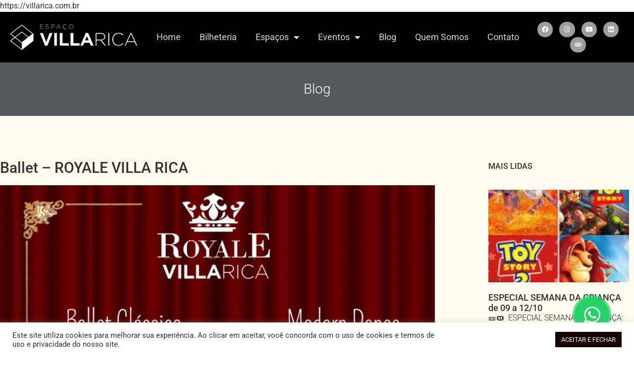

--- FILE ---
content_type: text/html; charset=UTF-8
request_url: https://villarica.com.br/ballet-royale-villa-rica/
body_size: 29975
content:
<!doctype html>
<html lang="pt-BR">
<head>
	<meta charset="UTF-8">
	<meta name="viewport" content="width=device-width, initial-scale=1">
	<link rel="profile" href="https://gmpg.org/xfn/11">
	<meta name='robots' content='index, follow, max-image-preview:large, max-snippet:-1, max-video-preview:-1' />

	<!-- This site is optimized with the Yoast SEO plugin v26.8 - https://yoast.com/product/yoast-seo-wordpress/ -->
	<title>Ballet - ROYALE VILLA RICA - Villa Rica</title>
	<meta name="description" content="Aulas de Ballet Clássico, Modern Dance, Passarela e Dança Indiana, no Espaço Villa Rica Londrina. Agende sua aula experimental!" />
	<link rel="canonical" href="https://villarica.com.br/ballet-royale-villa-rica/" />
	<meta property="og:locale" content="pt_BR" />
	<meta property="og:type" content="article" />
	<meta property="og:title" content="Ballet - ROYALE VILLA RICA - Villa Rica" />
	<meta property="og:description" content="Aulas de Ballet Clássico, Modern Dance, Passarela e Dança Indiana, no Espaço Villa Rica Londrina. Agende sua aula experimental!" />
	<meta property="og:url" content="https://villarica.com.br/ballet-royale-villa-rica/" />
	<meta property="og:site_name" content="Villa Rica" />
	<meta property="article:publisher" content="https://www.facebook.com/EspacoVillaRica/" />
	<meta property="article:published_time" content="2022-06-29T12:48:52+00:00" />
	<meta property="og:image" content="https://villarica.com.br/wp-content/uploads/2022/06/WhatsApp-Image-2022-06-20-at-12.51.29.jpeg" />
	<meta property="og:image:width" content="899" />
	<meta property="og:image:height" content="1599" />
	<meta property="og:image:type" content="image/jpeg" />
	<meta name="author" content="villarica administrator" />
	<meta name="twitter:card" content="summary_large_image" />
	<meta name="twitter:label1" content="Escrito por" />
	<meta name="twitter:data1" content="villarica administrator" />
	<meta name="twitter:label2" content="Est. tempo de leitura" />
	<meta name="twitter:data2" content="1 minuto" />
	<script type="application/ld+json" class="yoast-schema-graph">{"@context":"https://schema.org","@graph":[{"@type":"Article","@id":"https://villarica.com.br/ballet-royale-villa-rica/#article","isPartOf":{"@id":"https://villarica.com.br/ballet-royale-villa-rica/"},"author":{"name":"villarica administrator","@id":"https://villarica.com.br/#/schema/person/8129298e2b1cd14185ccc6b8b99a5b17"},"headline":"Ballet &#8211; ROYALE VILLA RICA","datePublished":"2022-06-29T12:48:52+00:00","mainEntityOfPage":{"@id":"https://villarica.com.br/ballet-royale-villa-rica/"},"wordCount":7,"publisher":{"@id":"https://villarica.com.br/#organization"},"image":{"@id":"https://villarica.com.br/ballet-royale-villa-rica/#primaryimage"},"thumbnailUrl":"https://i0.wp.com/villarica.com.br/wp-content/uploads/2022/06/WhatsApp-Image-2022-06-20-at-12.51.29.jpeg?fit=899%2C1599&ssl=1","articleSection":["Blog","Coworking"],"inLanguage":"pt-BR"},{"@type":"WebPage","@id":"https://villarica.com.br/ballet-royale-villa-rica/","url":"https://villarica.com.br/ballet-royale-villa-rica/","name":"Ballet - ROYALE VILLA RICA - Villa Rica","isPartOf":{"@id":"https://villarica.com.br/#website"},"primaryImageOfPage":{"@id":"https://villarica.com.br/ballet-royale-villa-rica/#primaryimage"},"image":{"@id":"https://villarica.com.br/ballet-royale-villa-rica/#primaryimage"},"thumbnailUrl":"https://i0.wp.com/villarica.com.br/wp-content/uploads/2022/06/WhatsApp-Image-2022-06-20-at-12.51.29.jpeg?fit=899%2C1599&ssl=1","datePublished":"2022-06-29T12:48:52+00:00","description":"Aulas de Ballet Clássico, Modern Dance, Passarela e Dança Indiana, no Espaço Villa Rica Londrina. Agende sua aula experimental!","breadcrumb":{"@id":"https://villarica.com.br/ballet-royale-villa-rica/#breadcrumb"},"inLanguage":"pt-BR","potentialAction":[{"@type":"ReadAction","target":["https://villarica.com.br/ballet-royale-villa-rica/"]}]},{"@type":"ImageObject","inLanguage":"pt-BR","@id":"https://villarica.com.br/ballet-royale-villa-rica/#primaryimage","url":"https://i0.wp.com/villarica.com.br/wp-content/uploads/2022/06/WhatsApp-Image-2022-06-20-at-12.51.29.jpeg?fit=899%2C1599&ssl=1","contentUrl":"https://i0.wp.com/villarica.com.br/wp-content/uploads/2022/06/WhatsApp-Image-2022-06-20-at-12.51.29.jpeg?fit=899%2C1599&ssl=1","width":899,"height":1599},{"@type":"BreadcrumbList","@id":"https://villarica.com.br/ballet-royale-villa-rica/#breadcrumb","itemListElement":[{"@type":"ListItem","position":1,"name":"Início","item":"https://villarica.com.br/"},{"@type":"ListItem","position":2,"name":"Ballet &#8211; ROYALE VILLA RICA"}]},{"@type":"WebSite","@id":"https://villarica.com.br/#website","url":"https://villarica.com.br/","name":"Villa Rica","description":"O Cine Villa Rica está de volta!","publisher":{"@id":"https://villarica.com.br/#organization"},"potentialAction":[{"@type":"SearchAction","target":{"@type":"EntryPoint","urlTemplate":"https://villarica.com.br/?s={search_term_string}"},"query-input":{"@type":"PropertyValueSpecification","valueRequired":true,"valueName":"search_term_string"}}],"inLanguage":"pt-BR"},{"@type":"Organization","@id":"https://villarica.com.br/#organization","name":"Espaço Villa Rica","url":"https://villarica.com.br/","logo":{"@type":"ImageObject","inLanguage":"pt-BR","@id":"https://villarica.com.br/#/schema/logo/image/","url":"https://villarica.com.br/wp-content/uploads/2021/08/imagem_destaque.jpg","contentUrl":"https://villarica.com.br/wp-content/uploads/2021/08/imagem_destaque.jpg","width":210,"height":210,"caption":"Espaço Villa Rica"},"image":{"@id":"https://villarica.com.br/#/schema/logo/image/"},"sameAs":["https://www.facebook.com/EspacoVillaRica/","https://www.instagram.com/espacovillarica/","https://www.linkedin.com/company/13054653/admin/","https://www.youtube.com/channel/UCSbLEUDNO8hDRy_DG1V3QgQ"]},{"@type":"Person","@id":"https://villarica.com.br/#/schema/person/8129298e2b1cd14185ccc6b8b99a5b17","name":"villarica administrator","image":{"@type":"ImageObject","inLanguage":"pt-BR","@id":"https://villarica.com.br/#/schema/person/image/","url":"https://secure.gravatar.com/avatar/85db8cc8317b22cc51729b7b479b47af14e1154e8852ab94fb27fc2d102402b6?s=96&d=mm&r=g","contentUrl":"https://secure.gravatar.com/avatar/85db8cc8317b22cc51729b7b479b47af14e1154e8852ab94fb27fc2d102402b6?s=96&d=mm&r=g","caption":"villarica administrator"},"url":"https://villarica.com.br/author/villarica/"}]}</script>
	<!-- / Yoast SEO plugin. -->


<script type='application/javascript'  id='pys-version-script'>console.log('PixelYourSite Free version 11.1.5.2');</script>
<link rel='dns-prefetch' href='//secure.gravatar.com' />
<link rel='dns-prefetch' href='//stats.wp.com' />
<link rel='dns-prefetch' href='//jetpack.wordpress.com' />
<link rel='dns-prefetch' href='//s0.wp.com' />
<link rel='dns-prefetch' href='//public-api.wordpress.com' />
<link rel='dns-prefetch' href='//0.gravatar.com' />
<link rel='dns-prefetch' href='//1.gravatar.com' />
<link rel='dns-prefetch' href='//2.gravatar.com' />
<link rel='dns-prefetch' href='//widgets.wp.com' />
<link rel='preconnect' href='//i0.wp.com' />
<link rel='preconnect' href='//c0.wp.com' />
<link rel="alternate" type="application/rss+xml" title="Feed para Villa Rica &raquo;" href="https://villarica.com.br/feed/" />
<link rel="alternate" type="application/rss+xml" title="Feed de comentários para Villa Rica &raquo;" href="https://villarica.com.br/comments/feed/" />
<link rel="alternate" type="text/calendar" title="Villa Rica &raquo; do iCal Feed" href="https://villarica.com.br/agenda/?ical=1" />
<link rel="alternate" type="application/rss+xml" title="Feed de comentários para Villa Rica &raquo; Ballet &#8211; ROYALE VILLA RICA" href="https://villarica.com.br/ballet-royale-villa-rica/feed/" />
<link rel="alternate" title="oEmbed (JSON)" type="application/json+oembed" href="https://villarica.com.br/wp-json/oembed/1.0/embed?url=https%3A%2F%2Fvillarica.com.br%2Fballet-royale-villa-rica%2F" />
<link rel="alternate" title="oEmbed (XML)" type="text/xml+oembed" href="https://villarica.com.br/wp-json/oembed/1.0/embed?url=https%3A%2F%2Fvillarica.com.br%2Fballet-royale-villa-rica%2F&#038;format=xml" />
<style id='wp-img-auto-sizes-contain-inline-css'>
img:is([sizes=auto i],[sizes^="auto," i]){contain-intrinsic-size:3000px 1500px}
/*# sourceURL=wp-img-auto-sizes-contain-inline-css */
</style>
<link rel='stylesheet' id='jetpack_related-posts-css' href='https://c0.wp.com/p/jetpack/15.4/modules/related-posts/related-posts.css' media='all' />
<style id='wp-emoji-styles-inline-css'>

	img.wp-smiley, img.emoji {
		display: inline !important;
		border: none !important;
		box-shadow: none !important;
		height: 1em !important;
		width: 1em !important;
		margin: 0 0.07em !important;
		vertical-align: -0.1em !important;
		background: none !important;
		padding: 0 !important;
	}
/*# sourceURL=wp-emoji-styles-inline-css */
</style>
<link rel='stylesheet' id='wp-block-library-css' href='https://c0.wp.com/c/6.9/wp-includes/css/dist/block-library/style.min.css' media='all' />
<link rel='stylesheet' id='mediaelement-css' href='https://c0.wp.com/c/6.9/wp-includes/js/mediaelement/mediaelementplayer-legacy.min.css' media='all' />
<link rel='stylesheet' id='wp-mediaelement-css' href='https://c0.wp.com/c/6.9/wp-includes/js/mediaelement/wp-mediaelement.min.css' media='all' />
<style id='jetpack-sharing-buttons-style-inline-css'>
.jetpack-sharing-buttons__services-list{display:flex;flex-direction:row;flex-wrap:wrap;gap:0;list-style-type:none;margin:5px;padding:0}.jetpack-sharing-buttons__services-list.has-small-icon-size{font-size:12px}.jetpack-sharing-buttons__services-list.has-normal-icon-size{font-size:16px}.jetpack-sharing-buttons__services-list.has-large-icon-size{font-size:24px}.jetpack-sharing-buttons__services-list.has-huge-icon-size{font-size:36px}@media print{.jetpack-sharing-buttons__services-list{display:none!important}}.editor-styles-wrapper .wp-block-jetpack-sharing-buttons{gap:0;padding-inline-start:0}ul.jetpack-sharing-buttons__services-list.has-background{padding:1.25em 2.375em}
/*# sourceURL=https://villarica.com.br/wp-content/plugins/jetpack/_inc/blocks/sharing-buttons/view.css */
</style>
<style id='global-styles-inline-css'>
:root{--wp--preset--aspect-ratio--square: 1;--wp--preset--aspect-ratio--4-3: 4/3;--wp--preset--aspect-ratio--3-4: 3/4;--wp--preset--aspect-ratio--3-2: 3/2;--wp--preset--aspect-ratio--2-3: 2/3;--wp--preset--aspect-ratio--16-9: 16/9;--wp--preset--aspect-ratio--9-16: 9/16;--wp--preset--color--black: #000000;--wp--preset--color--cyan-bluish-gray: #abb8c3;--wp--preset--color--white: #ffffff;--wp--preset--color--pale-pink: #f78da7;--wp--preset--color--vivid-red: #cf2e2e;--wp--preset--color--luminous-vivid-orange: #ff6900;--wp--preset--color--luminous-vivid-amber: #fcb900;--wp--preset--color--light-green-cyan: #7bdcb5;--wp--preset--color--vivid-green-cyan: #00d084;--wp--preset--color--pale-cyan-blue: #8ed1fc;--wp--preset--color--vivid-cyan-blue: #0693e3;--wp--preset--color--vivid-purple: #9b51e0;--wp--preset--gradient--vivid-cyan-blue-to-vivid-purple: linear-gradient(135deg,rgb(6,147,227) 0%,rgb(155,81,224) 100%);--wp--preset--gradient--light-green-cyan-to-vivid-green-cyan: linear-gradient(135deg,rgb(122,220,180) 0%,rgb(0,208,130) 100%);--wp--preset--gradient--luminous-vivid-amber-to-luminous-vivid-orange: linear-gradient(135deg,rgb(252,185,0) 0%,rgb(255,105,0) 100%);--wp--preset--gradient--luminous-vivid-orange-to-vivid-red: linear-gradient(135deg,rgb(255,105,0) 0%,rgb(207,46,46) 100%);--wp--preset--gradient--very-light-gray-to-cyan-bluish-gray: linear-gradient(135deg,rgb(238,238,238) 0%,rgb(169,184,195) 100%);--wp--preset--gradient--cool-to-warm-spectrum: linear-gradient(135deg,rgb(74,234,220) 0%,rgb(151,120,209) 20%,rgb(207,42,186) 40%,rgb(238,44,130) 60%,rgb(251,105,98) 80%,rgb(254,248,76) 100%);--wp--preset--gradient--blush-light-purple: linear-gradient(135deg,rgb(255,206,236) 0%,rgb(152,150,240) 100%);--wp--preset--gradient--blush-bordeaux: linear-gradient(135deg,rgb(254,205,165) 0%,rgb(254,45,45) 50%,rgb(107,0,62) 100%);--wp--preset--gradient--luminous-dusk: linear-gradient(135deg,rgb(255,203,112) 0%,rgb(199,81,192) 50%,rgb(65,88,208) 100%);--wp--preset--gradient--pale-ocean: linear-gradient(135deg,rgb(255,245,203) 0%,rgb(182,227,212) 50%,rgb(51,167,181) 100%);--wp--preset--gradient--electric-grass: linear-gradient(135deg,rgb(202,248,128) 0%,rgb(113,206,126) 100%);--wp--preset--gradient--midnight: linear-gradient(135deg,rgb(2,3,129) 0%,rgb(40,116,252) 100%);--wp--preset--font-size--small: 13px;--wp--preset--font-size--medium: 20px;--wp--preset--font-size--large: 36px;--wp--preset--font-size--x-large: 42px;--wp--preset--spacing--20: 0.44rem;--wp--preset--spacing--30: 0.67rem;--wp--preset--spacing--40: 1rem;--wp--preset--spacing--50: 1.5rem;--wp--preset--spacing--60: 2.25rem;--wp--preset--spacing--70: 3.38rem;--wp--preset--spacing--80: 5.06rem;--wp--preset--shadow--natural: 6px 6px 9px rgba(0, 0, 0, 0.2);--wp--preset--shadow--deep: 12px 12px 50px rgba(0, 0, 0, 0.4);--wp--preset--shadow--sharp: 6px 6px 0px rgba(0, 0, 0, 0.2);--wp--preset--shadow--outlined: 6px 6px 0px -3px rgb(255, 255, 255), 6px 6px rgb(0, 0, 0);--wp--preset--shadow--crisp: 6px 6px 0px rgb(0, 0, 0);}:root { --wp--style--global--content-size: 800px;--wp--style--global--wide-size: 1200px; }:where(body) { margin: 0; }.wp-site-blocks > .alignleft { float: left; margin-right: 2em; }.wp-site-blocks > .alignright { float: right; margin-left: 2em; }.wp-site-blocks > .aligncenter { justify-content: center; margin-left: auto; margin-right: auto; }:where(.wp-site-blocks) > * { margin-block-start: 24px; margin-block-end: 0; }:where(.wp-site-blocks) > :first-child { margin-block-start: 0; }:where(.wp-site-blocks) > :last-child { margin-block-end: 0; }:root { --wp--style--block-gap: 24px; }:root :where(.is-layout-flow) > :first-child{margin-block-start: 0;}:root :where(.is-layout-flow) > :last-child{margin-block-end: 0;}:root :where(.is-layout-flow) > *{margin-block-start: 24px;margin-block-end: 0;}:root :where(.is-layout-constrained) > :first-child{margin-block-start: 0;}:root :where(.is-layout-constrained) > :last-child{margin-block-end: 0;}:root :where(.is-layout-constrained) > *{margin-block-start: 24px;margin-block-end: 0;}:root :where(.is-layout-flex){gap: 24px;}:root :where(.is-layout-grid){gap: 24px;}.is-layout-flow > .alignleft{float: left;margin-inline-start: 0;margin-inline-end: 2em;}.is-layout-flow > .alignright{float: right;margin-inline-start: 2em;margin-inline-end: 0;}.is-layout-flow > .aligncenter{margin-left: auto !important;margin-right: auto !important;}.is-layout-constrained > .alignleft{float: left;margin-inline-start: 0;margin-inline-end: 2em;}.is-layout-constrained > .alignright{float: right;margin-inline-start: 2em;margin-inline-end: 0;}.is-layout-constrained > .aligncenter{margin-left: auto !important;margin-right: auto !important;}.is-layout-constrained > :where(:not(.alignleft):not(.alignright):not(.alignfull)){max-width: var(--wp--style--global--content-size);margin-left: auto !important;margin-right: auto !important;}.is-layout-constrained > .alignwide{max-width: var(--wp--style--global--wide-size);}body .is-layout-flex{display: flex;}.is-layout-flex{flex-wrap: wrap;align-items: center;}.is-layout-flex > :is(*, div){margin: 0;}body .is-layout-grid{display: grid;}.is-layout-grid > :is(*, div){margin: 0;}body{padding-top: 0px;padding-right: 0px;padding-bottom: 0px;padding-left: 0px;}a:where(:not(.wp-element-button)){text-decoration: underline;}:root :where(.wp-element-button, .wp-block-button__link){background-color: #32373c;border-width: 0;color: #fff;font-family: inherit;font-size: inherit;font-style: inherit;font-weight: inherit;letter-spacing: inherit;line-height: inherit;padding-top: calc(0.667em + 2px);padding-right: calc(1.333em + 2px);padding-bottom: calc(0.667em + 2px);padding-left: calc(1.333em + 2px);text-decoration: none;text-transform: inherit;}.has-black-color{color: var(--wp--preset--color--black) !important;}.has-cyan-bluish-gray-color{color: var(--wp--preset--color--cyan-bluish-gray) !important;}.has-white-color{color: var(--wp--preset--color--white) !important;}.has-pale-pink-color{color: var(--wp--preset--color--pale-pink) !important;}.has-vivid-red-color{color: var(--wp--preset--color--vivid-red) !important;}.has-luminous-vivid-orange-color{color: var(--wp--preset--color--luminous-vivid-orange) !important;}.has-luminous-vivid-amber-color{color: var(--wp--preset--color--luminous-vivid-amber) !important;}.has-light-green-cyan-color{color: var(--wp--preset--color--light-green-cyan) !important;}.has-vivid-green-cyan-color{color: var(--wp--preset--color--vivid-green-cyan) !important;}.has-pale-cyan-blue-color{color: var(--wp--preset--color--pale-cyan-blue) !important;}.has-vivid-cyan-blue-color{color: var(--wp--preset--color--vivid-cyan-blue) !important;}.has-vivid-purple-color{color: var(--wp--preset--color--vivid-purple) !important;}.has-black-background-color{background-color: var(--wp--preset--color--black) !important;}.has-cyan-bluish-gray-background-color{background-color: var(--wp--preset--color--cyan-bluish-gray) !important;}.has-white-background-color{background-color: var(--wp--preset--color--white) !important;}.has-pale-pink-background-color{background-color: var(--wp--preset--color--pale-pink) !important;}.has-vivid-red-background-color{background-color: var(--wp--preset--color--vivid-red) !important;}.has-luminous-vivid-orange-background-color{background-color: var(--wp--preset--color--luminous-vivid-orange) !important;}.has-luminous-vivid-amber-background-color{background-color: var(--wp--preset--color--luminous-vivid-amber) !important;}.has-light-green-cyan-background-color{background-color: var(--wp--preset--color--light-green-cyan) !important;}.has-vivid-green-cyan-background-color{background-color: var(--wp--preset--color--vivid-green-cyan) !important;}.has-pale-cyan-blue-background-color{background-color: var(--wp--preset--color--pale-cyan-blue) !important;}.has-vivid-cyan-blue-background-color{background-color: var(--wp--preset--color--vivid-cyan-blue) !important;}.has-vivid-purple-background-color{background-color: var(--wp--preset--color--vivid-purple) !important;}.has-black-border-color{border-color: var(--wp--preset--color--black) !important;}.has-cyan-bluish-gray-border-color{border-color: var(--wp--preset--color--cyan-bluish-gray) !important;}.has-white-border-color{border-color: var(--wp--preset--color--white) !important;}.has-pale-pink-border-color{border-color: var(--wp--preset--color--pale-pink) !important;}.has-vivid-red-border-color{border-color: var(--wp--preset--color--vivid-red) !important;}.has-luminous-vivid-orange-border-color{border-color: var(--wp--preset--color--luminous-vivid-orange) !important;}.has-luminous-vivid-amber-border-color{border-color: var(--wp--preset--color--luminous-vivid-amber) !important;}.has-light-green-cyan-border-color{border-color: var(--wp--preset--color--light-green-cyan) !important;}.has-vivid-green-cyan-border-color{border-color: var(--wp--preset--color--vivid-green-cyan) !important;}.has-pale-cyan-blue-border-color{border-color: var(--wp--preset--color--pale-cyan-blue) !important;}.has-vivid-cyan-blue-border-color{border-color: var(--wp--preset--color--vivid-cyan-blue) !important;}.has-vivid-purple-border-color{border-color: var(--wp--preset--color--vivid-purple) !important;}.has-vivid-cyan-blue-to-vivid-purple-gradient-background{background: var(--wp--preset--gradient--vivid-cyan-blue-to-vivid-purple) !important;}.has-light-green-cyan-to-vivid-green-cyan-gradient-background{background: var(--wp--preset--gradient--light-green-cyan-to-vivid-green-cyan) !important;}.has-luminous-vivid-amber-to-luminous-vivid-orange-gradient-background{background: var(--wp--preset--gradient--luminous-vivid-amber-to-luminous-vivid-orange) !important;}.has-luminous-vivid-orange-to-vivid-red-gradient-background{background: var(--wp--preset--gradient--luminous-vivid-orange-to-vivid-red) !important;}.has-very-light-gray-to-cyan-bluish-gray-gradient-background{background: var(--wp--preset--gradient--very-light-gray-to-cyan-bluish-gray) !important;}.has-cool-to-warm-spectrum-gradient-background{background: var(--wp--preset--gradient--cool-to-warm-spectrum) !important;}.has-blush-light-purple-gradient-background{background: var(--wp--preset--gradient--blush-light-purple) !important;}.has-blush-bordeaux-gradient-background{background: var(--wp--preset--gradient--blush-bordeaux) !important;}.has-luminous-dusk-gradient-background{background: var(--wp--preset--gradient--luminous-dusk) !important;}.has-pale-ocean-gradient-background{background: var(--wp--preset--gradient--pale-ocean) !important;}.has-electric-grass-gradient-background{background: var(--wp--preset--gradient--electric-grass) !important;}.has-midnight-gradient-background{background: var(--wp--preset--gradient--midnight) !important;}.has-small-font-size{font-size: var(--wp--preset--font-size--small) !important;}.has-medium-font-size{font-size: var(--wp--preset--font-size--medium) !important;}.has-large-font-size{font-size: var(--wp--preset--font-size--large) !important;}.has-x-large-font-size{font-size: var(--wp--preset--font-size--x-large) !important;}
:root :where(.wp-block-pullquote){font-size: 1.5em;line-height: 1.6;}
/*# sourceURL=global-styles-inline-css */
</style>
<link rel='stylesheet' id='cookie-law-info-css' href='https://villarica.com.br/wp-content/plugins/cookie-law-info/legacy/public/css/cookie-law-info-public.css?ver=3.3.9.1' media='all' />
<link rel='stylesheet' id='cookie-law-info-gdpr-css' href='https://villarica.com.br/wp-content/plugins/cookie-law-info/legacy/public/css/cookie-law-info-gdpr.css?ver=3.3.9.1' media='all' />
<link rel='stylesheet' id='tribe-events-v2-single-skeleton-css' href='https://villarica.com.br/wp-content/plugins/the-events-calendar/build/css/tribe-events-single-skeleton.css?ver=6.15.14' media='all' />
<link rel='stylesheet' id='tribe-events-v2-single-skeleton-full-css' href='https://villarica.com.br/wp-content/plugins/the-events-calendar/build/css/tribe-events-single-full.css?ver=6.15.14' media='all' />
<link rel='stylesheet' id='tec-events-elementor-widgets-base-styles-css' href='https://villarica.com.br/wp-content/plugins/the-events-calendar/build/css/integrations/plugins/elementor/widgets/widget-base.css?ver=6.15.14' media='all' />
<link rel='stylesheet' id='parente2-style-css' href='https://villarica.com.br/wp-content/themes/hello-elementor/style.css?ver=1f6d11767d6ee28507f3fd402729c2f5' media='all' />
<link rel='stylesheet' id='childe2-style-css' href='https://villarica.com.br/wp-content/themes/villarica/style.css?ver=1f6d11767d6ee28507f3fd402729c2f5' media='all' />
<link rel='stylesheet' id='custom_styles-css' href='https://villarica.com.br/wp-content/themes/villarica/assets/css/custom.css?ver=1f6d11767d6ee28507f3fd402729c2f5' media='all' />
<link rel='stylesheet' id='responsive_styles-css' href='https://villarica.com.br/wp-content/themes/villarica/assets/css/responsive.css?ver=1f6d11767d6ee28507f3fd402729c2f5' media='all' />
<link rel='stylesheet' id='floating_whatsapp-css' href='https://villarica.com.br/wp-content/themes/villarica/assets/css/floating-whatsapp.css?ver=1f6d11767d6ee28507f3fd402729c2f5' media='all' />
<link rel='stylesheet' id='movies_table_styles-css' href='https://villarica.com.br/wp-content/themes/villarica/movie-sessions/style.css?ver=1f6d11767d6ee28507f3fd402729c2f5' media='all' />
<link rel='stylesheet' id='hello-elementor-css' href='https://villarica.com.br/wp-content/themes/hello-elementor/assets/css/reset.css?ver=3.4.6' media='all' />
<link rel='stylesheet' id='hello-elementor-theme-style-css' href='https://villarica.com.br/wp-content/themes/hello-elementor/assets/css/theme.css?ver=3.4.6' media='all' />
<link rel='stylesheet' id='hello-elementor-header-footer-css' href='https://villarica.com.br/wp-content/themes/hello-elementor/assets/css/header-footer.css?ver=3.4.6' media='all' />
<link rel='stylesheet' id='elementor-frontend-css' href='https://villarica.com.br/wp-content/plugins/elementor/assets/css/frontend.min.css?ver=3.34.2' media='all' />
<link rel='stylesheet' id='widget-image-css' href='https://villarica.com.br/wp-content/plugins/elementor/assets/css/widget-image.min.css?ver=3.34.2' media='all' />
<link rel='stylesheet' id='widget-nav-menu-css' href='https://villarica.com.br/wp-content/plugins/elementor-pro/assets/css/widget-nav-menu.min.css?ver=3.33.0' media='all' />
<link rel='stylesheet' id='widget-social-icons-css' href='https://villarica.com.br/wp-content/plugins/elementor/assets/css/widget-social-icons.min.css?ver=3.34.2' media='all' />
<link rel='stylesheet' id='e-apple-webkit-css' href='https://villarica.com.br/wp-content/plugins/elementor/assets/css/conditionals/apple-webkit.min.css?ver=3.34.2' media='all' />
<link rel='stylesheet' id='e-sticky-css' href='https://villarica.com.br/wp-content/plugins/elementor-pro/assets/css/modules/sticky.min.css?ver=3.33.0' media='all' />
<link rel='stylesheet' id='widget-icon-list-css' href='https://villarica.com.br/wp-content/plugins/elementor/assets/css/widget-icon-list.min.css?ver=3.34.2' media='all' />
<link rel='stylesheet' id='widget-heading-css' href='https://villarica.com.br/wp-content/plugins/elementor/assets/css/widget-heading.min.css?ver=3.34.2' media='all' />
<link rel='stylesheet' id='widget-form-css' href='https://villarica.com.br/wp-content/plugins/elementor-pro/assets/css/widget-form.min.css?ver=3.33.0' media='all' />
<link rel='stylesheet' id='widget-share-buttons-css' href='https://villarica.com.br/wp-content/plugins/elementor-pro/assets/css/widget-share-buttons.min.css?ver=3.33.0' media='all' />
<link rel='stylesheet' id='elementor-icons-shared-0-css' href='https://villarica.com.br/wp-content/plugins/elementor/assets/lib/font-awesome/css/fontawesome.min.css?ver=5.15.3' media='all' />
<link rel='stylesheet' id='elementor-icons-fa-solid-css' href='https://villarica.com.br/wp-content/plugins/elementor/assets/lib/font-awesome/css/solid.min.css?ver=5.15.3' media='all' />
<link rel='stylesheet' id='elementor-icons-fa-brands-css' href='https://villarica.com.br/wp-content/plugins/elementor/assets/lib/font-awesome/css/brands.min.css?ver=5.15.3' media='all' />
<link rel='stylesheet' id='widget-posts-css' href='https://villarica.com.br/wp-content/plugins/elementor-pro/assets/css/widget-posts.min.css?ver=3.33.0' media='all' />
<link rel='stylesheet' id='elementor-icons-css' href='https://villarica.com.br/wp-content/plugins/elementor/assets/lib/eicons/css/elementor-icons.min.css?ver=5.46.0' media='all' />
<link rel='stylesheet' id='elementor-post-6-css' href='https://villarica.com.br/wp-content/uploads/elementor/css/post-6.css?ver=1769355764' media='all' />
<link rel='stylesheet' id='elementor-post-9-css' href='https://villarica.com.br/wp-content/uploads/elementor/css/post-9.css?ver=1769355765' media='all' />
<link rel='stylesheet' id='elementor-post-13-css' href='https://villarica.com.br/wp-content/uploads/elementor/css/post-13.css?ver=1769355765' media='all' />
<link rel='stylesheet' id='elementor-post-5257-css' href='https://villarica.com.br/wp-content/uploads/elementor/css/post-5257.css?ver=1769356052' media='all' />
<link rel='stylesheet' id='open-sans-css' href='https://fonts.googleapis.com/css?family=Open+Sans%3A300italic%2C400italic%2C600italic%2C300%2C400%2C600&#038;subset=latin%2Clatin-ext&#038;display=fallback&#038;ver=1f6d11767d6ee28507f3fd402729c2f5' media='all' />
<link rel='stylesheet' id='jetpack_likes-css' href='https://c0.wp.com/p/jetpack/15.4/modules/likes/style.css' media='all' />
<link rel='stylesheet' id='elementor-gf-local-roboto-css' href='https://villarica.com.br/wp-content/uploads/elementor/google-fonts/css/roboto.css?ver=1742847410' media='all' />
<link rel='stylesheet' id='elementor-gf-local-anton-css' href='https://villarica.com.br/wp-content/uploads/elementor/google-fonts/css/anton.css?ver=1742847411' media='all' />
<link rel='stylesheet' id='elementor-icons-fa-regular-css' href='https://villarica.com.br/wp-content/plugins/elementor/assets/lib/font-awesome/css/regular.min.css?ver=5.15.3' media='all' />
<script id="jetpack_related-posts-js-extra">
var related_posts_js_options = {"post_heading":"h4"};
//# sourceURL=jetpack_related-posts-js-extra
</script>
<script src="https://c0.wp.com/p/jetpack/15.4/_inc/build/related-posts/related-posts.min.js" id="jetpack_related-posts-js"></script>
<script src="https://c0.wp.com/c/6.9/wp-includes/js/jquery/jquery.min.js" id="jquery-core-js"></script>
<script src="https://c0.wp.com/c/6.9/wp-includes/js/jquery/jquery-migrate.min.js" id="jquery-migrate-js"></script>
<script id="cookie-law-info-js-extra">
var Cli_Data = {"nn_cookie_ids":[],"cookielist":[],"non_necessary_cookies":[],"ccpaEnabled":"","ccpaRegionBased":"","ccpaBarEnabled":"","strictlyEnabled":["necessary","obligatoire"],"ccpaType":"gdpr","js_blocking":"1","custom_integration":"","triggerDomRefresh":"","secure_cookies":""};
var cli_cookiebar_settings = {"animate_speed_hide":"500","animate_speed_show":"500","background":"#FFF","border":"#b1a6a6c2","border_on":"","button_1_button_colour":"#61a229","button_1_button_hover":"#4e8221","button_1_link_colour":"#fff","button_1_as_button":"1","button_1_new_win":"","button_2_button_colour":"#333","button_2_button_hover":"#292929","button_2_link_colour":"#444","button_2_as_button":"","button_2_hidebar":"","button_3_button_colour":"#dedfe0","button_3_button_hover":"#b2b2b3","button_3_link_colour":"#333333","button_3_as_button":"1","button_3_new_win":"","button_4_button_colour":"#dedfe0","button_4_button_hover":"#b2b2b3","button_4_link_colour":"#333333","button_4_as_button":"1","button_7_button_colour":"#160000","button_7_button_hover":"#120000","button_7_link_colour":"#fff","button_7_as_button":"1","button_7_new_win":"","font_family":"inherit","header_fix":"","notify_animate_hide":"1","notify_animate_show":"","notify_div_id":"#cookie-law-info-bar","notify_position_horizontal":"right","notify_position_vertical":"bottom","scroll_close":"","scroll_close_reload":"","accept_close_reload":"","reject_close_reload":"","showagain_tab":"","showagain_background":"#fff","showagain_border":"#000","showagain_div_id":"#cookie-law-info-again","showagain_x_position":"100px","text":"#333333","show_once_yn":"","show_once":"10000","logging_on":"","as_popup":"","popup_overlay":"1","bar_heading_text":"","cookie_bar_as":"banner","popup_showagain_position":"bottom-right","widget_position":"left"};
var log_object = {"ajax_url":"https://villarica.com.br/wp-admin/admin-ajax.php"};
//# sourceURL=cookie-law-info-js-extra
</script>
<script src="https://villarica.com.br/wp-content/plugins/cookie-law-info/legacy/public/js/cookie-law-info-public.js?ver=3.3.9.1" id="cookie-law-info-js"></script>
<script src="https://villarica.com.br/wp-content/themes/villarica/assets/js/jquery.mask.min.js?ver=1" id="mask_jquery-js"></script>
<script src="https://villarica.com.br/wp-content/plugins/pixelyoursite/dist/scripts/jquery.bind-first-0.2.3.min.js?ver=0.2.3" id="jquery-bind-first-js"></script>
<script src="https://villarica.com.br/wp-content/plugins/pixelyoursite/dist/scripts/js.cookie-2.1.3.min.js?ver=2.1.3" id="js-cookie-pys-js"></script>
<script src="https://villarica.com.br/wp-content/plugins/pixelyoursite/dist/scripts/tld.min.js?ver=2.3.1" id="js-tld-js"></script>
<script id="pys-js-extra">
var pysOptions = {"staticEvents":{"facebook":{"init_event":[{"delay":0,"type":"static","ajaxFire":true,"name":"PageView","pixelIds":["520396398887072"],"eventID":"4a1196c7-7ae9-48dc-a06f-95ebe80cbf0d","params":{"post_category":"Blog, Coworking","page_title":"Ballet - ROYALE VILLA RICA","post_type":"post","post_id":7891,"plugin":"PixelYourSite","user_role":"guest","event_url":"villarica.com.br/ballet-royale-villa-rica/"},"e_id":"init_event","ids":[],"hasTimeWindow":false,"timeWindow":0,"woo_order":"","edd_order":""}]}},"dynamicEvents":[],"triggerEvents":[],"triggerEventTypes":[],"facebook":{"pixelIds":["520396398887072"],"advancedMatching":[],"advancedMatchingEnabled":false,"removeMetadata":true,"wooVariableAsSimple":false,"serverApiEnabled":false,"wooCRSendFromServer":false,"send_external_id":null,"enabled_medical":false,"do_not_track_medical_param":["event_url","post_title","page_title","landing_page","content_name","categories","category_name","tags"],"meta_ldu":false},"debug":"","siteUrl":"https://villarica.com.br","ajaxUrl":"https://villarica.com.br/wp-admin/admin-ajax.php","ajax_event":"293fce0dcc","enable_remove_download_url_param":"1","cookie_duration":"7","last_visit_duration":"60","enable_success_send_form":"","ajaxForServerEvent":"1","ajaxForServerStaticEvent":"1","useSendBeacon":"1","send_external_id":"1","external_id_expire":"180","track_cookie_for_subdomains":"1","google_consent_mode":"1","gdpr":{"ajax_enabled":true,"all_disabled_by_api":true,"facebook_disabled_by_api":false,"analytics_disabled_by_api":false,"google_ads_disabled_by_api":false,"pinterest_disabled_by_api":false,"bing_disabled_by_api":false,"reddit_disabled_by_api":false,"externalID_disabled_by_api":false,"facebook_prior_consent_enabled":true,"analytics_prior_consent_enabled":true,"google_ads_prior_consent_enabled":null,"pinterest_prior_consent_enabled":true,"bing_prior_consent_enabled":true,"cookiebot_integration_enabled":false,"cookiebot_facebook_consent_category":"marketing","cookiebot_analytics_consent_category":"statistics","cookiebot_tiktok_consent_category":"marketing","cookiebot_google_ads_consent_category":"marketing","cookiebot_pinterest_consent_category":"marketing","cookiebot_bing_consent_category":"marketing","consent_magic_integration_enabled":false,"real_cookie_banner_integration_enabled":false,"cookie_notice_integration_enabled":false,"cookie_law_info_integration_enabled":true,"analytics_storage":{"enabled":true,"value":"granted","filter":false},"ad_storage":{"enabled":true,"value":"granted","filter":false},"ad_user_data":{"enabled":true,"value":"granted","filter":false},"ad_personalization":{"enabled":true,"value":"granted","filter":false}},"cookie":{"disabled_all_cookie":false,"disabled_start_session_cookie":false,"disabled_advanced_form_data_cookie":false,"disabled_landing_page_cookie":false,"disabled_first_visit_cookie":false,"disabled_trafficsource_cookie":false,"disabled_utmTerms_cookie":false,"disabled_utmId_cookie":false},"tracking_analytics":{"TrafficSource":"direct","TrafficLanding":"undefined","TrafficUtms":[],"TrafficUtmsId":[]},"GATags":{"ga_datalayer_type":"default","ga_datalayer_name":"dataLayerPYS"},"woo":{"enabled":false},"edd":{"enabled":false},"cache_bypass":"1769413395"};
//# sourceURL=pys-js-extra
</script>
<script src="https://villarica.com.br/wp-content/plugins/pixelyoursite/dist/scripts/public.js?ver=11.1.5.2" id="pys-js"></script>
<link rel="https://api.w.org/" href="https://villarica.com.br/wp-json/" /><link rel="alternate" title="JSON" type="application/json" href="https://villarica.com.br/wp-json/wp/v2/posts/7891" /><link rel="EditURI" type="application/rsd+xml" title="RSD" href="https://villarica.com.br/xmlrpc.php?rsd" />

<link rel='shortlink' href='https://villarica.com.br/?p=7891' />
https://villarica.com.br<meta name="tec-api-version" content="v1"><meta name="tec-api-origin" content="https://villarica.com.br"><link rel="alternate" href="https://villarica.com.br/wp-json/tribe/events/v1/" />	<style>img#wpstats{display:none}</style>
		<meta name="generator" content="Elementor 3.34.2; features: additional_custom_breakpoints; settings: css_print_method-external, google_font-enabled, font_display-auto">
			<style>
				.e-con.e-parent:nth-of-type(n+4):not(.e-lazyloaded):not(.e-no-lazyload),
				.e-con.e-parent:nth-of-type(n+4):not(.e-lazyloaded):not(.e-no-lazyload) * {
					background-image: none !important;
				}
				@media screen and (max-height: 1024px) {
					.e-con.e-parent:nth-of-type(n+3):not(.e-lazyloaded):not(.e-no-lazyload),
					.e-con.e-parent:nth-of-type(n+3):not(.e-lazyloaded):not(.e-no-lazyload) * {
						background-image: none !important;
					}
				}
				@media screen and (max-height: 640px) {
					.e-con.e-parent:nth-of-type(n+2):not(.e-lazyloaded):not(.e-no-lazyload),
					.e-con.e-parent:nth-of-type(n+2):not(.e-lazyloaded):not(.e-no-lazyload) * {
						background-image: none !important;
					}
				}
			</style>
			<link rel="icon" href="https://i0.wp.com/villarica.com.br/wp-content/uploads/2021/05/favicon.png?fit=32%2C32&#038;ssl=1" sizes="32x32" />
<link rel="icon" href="https://i0.wp.com/villarica.com.br/wp-content/uploads/2021/05/favicon.png?fit=192%2C192&#038;ssl=1" sizes="192x192" />
<link rel="apple-touch-icon" href="https://i0.wp.com/villarica.com.br/wp-content/uploads/2021/05/favicon.png?fit=180%2C180&#038;ssl=1" />
<meta name="msapplication-TileImage" content="https://i0.wp.com/villarica.com.br/wp-content/uploads/2021/05/favicon.png?fit=200%2C200&#038;ssl=1" />
</head>
<body class="wp-singular post-template-default single single-post postid-7891 single-format-standard wp-custom-logo wp-embed-responsive wp-theme-hello-elementor wp-child-theme-villarica tribe-no-js hello-elementor-default elementor-default elementor-kit-6 elementor-page-5257">


<a class="skip-link screen-reader-text" href="#content">Ir para o conteúdo</a>

		<header data-elementor-type="header" data-elementor-id="9" class="elementor elementor-9 elementor-location-header" data-elementor-post-type="elementor_library">
					<section class="elementor-section elementor-top-section elementor-element elementor-element-5f1ad64 elementor-section-boxed elementor-section-height-default elementor-section-height-default" data-id="5f1ad64" data-element_type="section" id="header_pop" data-settings="{&quot;sticky&quot;:&quot;top&quot;,&quot;sticky_on&quot;:[&quot;desktop&quot;,&quot;tablet&quot;,&quot;mobile&quot;],&quot;sticky_offset&quot;:0,&quot;sticky_effects_offset&quot;:0,&quot;sticky_anchor_link_offset&quot;:0}">
						<div class="elementor-container elementor-column-gap-default">
					<div class="elementor-column elementor-col-33 elementor-top-column elementor-element elementor-element-446f4a6e" data-id="446f4a6e" data-element_type="column" id="header_logo">
			<div class="elementor-widget-wrap elementor-element-populated">
						<div class="elementor-element elementor-element-cee0d01 elementor-widget elementor-widget-image" data-id="cee0d01" data-element_type="widget" data-widget_type="image.default">
				<div class="elementor-widget-container">
																<a href="https://villarica.com.br/">
							<img loading="lazy" width="324" height="65" src="https://i0.wp.com/villarica.com.br/wp-content/uploads/2020/08/logo-2.png?fit=324%2C65&amp;ssl=1" class="attachment-large size-large wp-image-5877" alt="" srcset="https://i0.wp.com/villarica.com.br/wp-content/uploads/2020/08/logo-2.png?w=324&amp;ssl=1 324w, https://i0.wp.com/villarica.com.br/wp-content/uploads/2020/08/logo-2.png?resize=300%2C60&amp;ssl=1 300w" sizes="(max-width: 324px) 100vw, 324px" />								</a>
															</div>
				</div>
					</div>
		</div>
				<div class="elementor-column elementor-col-33 elementor-top-column elementor-element elementor-element-7323a2c3" data-id="7323a2c3" data-element_type="column" id="header_menu">
			<div class="elementor-widget-wrap elementor-element-populated">
						<div class="elementor-element elementor-element-3427847f elementor-nav-menu__align-end elementor-nav-menu--stretch elementor-nav-menu__text-align-center elementor-nav-menu--dropdown-tablet elementor-nav-menu--toggle elementor-nav-menu--burger elementor-widget elementor-widget-nav-menu" data-id="3427847f" data-element_type="widget" data-settings="{&quot;full_width&quot;:&quot;stretch&quot;,&quot;layout&quot;:&quot;horizontal&quot;,&quot;submenu_icon&quot;:{&quot;value&quot;:&quot;&lt;i class=\&quot;fas fa-caret-down\&quot; aria-hidden=\&quot;true\&quot;&gt;&lt;\/i&gt;&quot;,&quot;library&quot;:&quot;fa-solid&quot;},&quot;toggle&quot;:&quot;burger&quot;}" data-widget_type="nav-menu.default">
				<div class="elementor-widget-container">
								<nav aria-label="Menu" class="elementor-nav-menu--main elementor-nav-menu__container elementor-nav-menu--layout-horizontal e--pointer-underline e--animation-fade">
				<ul id="menu-1-3427847f" class="elementor-nav-menu"><li class="menu-item menu-item-type-post_type menu-item-object-page menu-item-home menu-item-52"><a href="https://villarica.com.br/" class="elementor-item">Home</a></li>
<li class="menu-item menu-item-type-custom menu-item-object-custom menu-item-6989"><a href="https://villarica.pagtickets.com.br/" class="elementor-item">Bilheteria</a></li>
<li class="menu-item menu-item-type-custom menu-item-object-custom menu-item-has-children menu-item-5570"><a href="#" class="elementor-item elementor-item-anchor">Espaços</a>
<ul class="sub-menu elementor-nav-menu--dropdown">
	<li class="menu-item menu-item-type-post_type menu-item-object-page menu-item-6037"><a href="https://villarica.com.br/sala-villa-rica/" class="elementor-sub-item">Sala Villa Rica</a></li>
	<li class="menu-item menu-item-type-post_type menu-item-object-page menu-item-6062"><a href="https://villarica.com.br/sala-londrina/" class="elementor-sub-item">Sala Londrina</a></li>
	<li class="menu-item menu-item-type-post_type menu-item-object-page menu-item-6101"><a href="https://villarica.com.br/espaco-coworking/" class="elementor-sub-item">Espaço Coworking</a></li>
	<li class="menu-item menu-item-type-post_type menu-item-object-page menu-item-6174"><a href="https://villarica.com.br/espaco-cafe/" class="elementor-sub-item">Espaço Café</a></li>
</ul>
</li>
<li class="menu-item menu-item-type-custom menu-item-object-custom menu-item-has-children menu-item-5870"><a href="#" class="elementor-item elementor-item-anchor">Eventos</a>
<ul class="sub-menu elementor-nav-menu--dropdown">
	<li class="menu-item menu-item-type-post_type menu-item-object-page menu-item-6201"><a href="https://villarica.com.br/eventos-presenciais-e-hibridos/" class="elementor-sub-item">Eventos Presenciais e Híbridos</a></li>
	<li class="menu-item menu-item-type-post_type menu-item-object-page menu-item-6219"><a href="https://villarica.com.br/eventos-digitais-gravacoes-e-lives/" class="elementor-sub-item">Eventos Digitais: Gravações e Lives</a></li>
</ul>
</li>
<li class="menu-item menu-item-type-post_type menu-item-object-page menu-item-6000"><a href="https://villarica.com.br/blog/" class="elementor-item">Blog</a></li>
<li class="menu-item menu-item-type-post_type menu-item-object-page menu-item-6019"><a href="https://villarica.com.br/quem-somos/" class="elementor-item">Quem Somos</a></li>
<li class="menu-item menu-item-type-post_type menu-item-object-page menu-item-5991"><a href="https://villarica.com.br/contato/" class="elementor-item">Contato</a></li>
</ul>			</nav>
					<div class="elementor-menu-toggle" role="button" tabindex="0" aria-label="Alternar menu" aria-expanded="false">
			<i aria-hidden="true" role="presentation" class="elementor-menu-toggle__icon--open eicon-menu-bar"></i><i aria-hidden="true" role="presentation" class="elementor-menu-toggle__icon--close eicon-close"></i>		</div>
					<nav class="elementor-nav-menu--dropdown elementor-nav-menu__container" aria-hidden="true">
				<ul id="menu-2-3427847f" class="elementor-nav-menu"><li class="menu-item menu-item-type-post_type menu-item-object-page menu-item-home menu-item-52"><a href="https://villarica.com.br/" class="elementor-item" tabindex="-1">Home</a></li>
<li class="menu-item menu-item-type-custom menu-item-object-custom menu-item-6989"><a href="https://villarica.pagtickets.com.br/" class="elementor-item" tabindex="-1">Bilheteria</a></li>
<li class="menu-item menu-item-type-custom menu-item-object-custom menu-item-has-children menu-item-5570"><a href="#" class="elementor-item elementor-item-anchor" tabindex="-1">Espaços</a>
<ul class="sub-menu elementor-nav-menu--dropdown">
	<li class="menu-item menu-item-type-post_type menu-item-object-page menu-item-6037"><a href="https://villarica.com.br/sala-villa-rica/" class="elementor-sub-item" tabindex="-1">Sala Villa Rica</a></li>
	<li class="menu-item menu-item-type-post_type menu-item-object-page menu-item-6062"><a href="https://villarica.com.br/sala-londrina/" class="elementor-sub-item" tabindex="-1">Sala Londrina</a></li>
	<li class="menu-item menu-item-type-post_type menu-item-object-page menu-item-6101"><a href="https://villarica.com.br/espaco-coworking/" class="elementor-sub-item" tabindex="-1">Espaço Coworking</a></li>
	<li class="menu-item menu-item-type-post_type menu-item-object-page menu-item-6174"><a href="https://villarica.com.br/espaco-cafe/" class="elementor-sub-item" tabindex="-1">Espaço Café</a></li>
</ul>
</li>
<li class="menu-item menu-item-type-custom menu-item-object-custom menu-item-has-children menu-item-5870"><a href="#" class="elementor-item elementor-item-anchor" tabindex="-1">Eventos</a>
<ul class="sub-menu elementor-nav-menu--dropdown">
	<li class="menu-item menu-item-type-post_type menu-item-object-page menu-item-6201"><a href="https://villarica.com.br/eventos-presenciais-e-hibridos/" class="elementor-sub-item" tabindex="-1">Eventos Presenciais e Híbridos</a></li>
	<li class="menu-item menu-item-type-post_type menu-item-object-page menu-item-6219"><a href="https://villarica.com.br/eventos-digitais-gravacoes-e-lives/" class="elementor-sub-item" tabindex="-1">Eventos Digitais: Gravações e Lives</a></li>
</ul>
</li>
<li class="menu-item menu-item-type-post_type menu-item-object-page menu-item-6000"><a href="https://villarica.com.br/blog/" class="elementor-item" tabindex="-1">Blog</a></li>
<li class="menu-item menu-item-type-post_type menu-item-object-page menu-item-6019"><a href="https://villarica.com.br/quem-somos/" class="elementor-item" tabindex="-1">Quem Somos</a></li>
<li class="menu-item menu-item-type-post_type menu-item-object-page menu-item-5991"><a href="https://villarica.com.br/contato/" class="elementor-item" tabindex="-1">Contato</a></li>
</ul>			</nav>
						</div>
				</div>
					</div>
		</div>
				<div class="elementor-column elementor-col-33 elementor-top-column elementor-element elementor-element-e82137e elementor-hidden-mobile" data-id="e82137e" data-element_type="column">
			<div class="elementor-widget-wrap elementor-element-populated">
						<div class="elementor-element elementor-element-d953b86 elementor-shape-circle elementor-grid-0 e-grid-align-center elementor-widget elementor-widget-social-icons" data-id="d953b86" data-element_type="widget" data-widget_type="social-icons.default">
				<div class="elementor-widget-container">
							<div class="elementor-social-icons-wrapper elementor-grid" role="list">
							<span class="elementor-grid-item" role="listitem">
					<a class="elementor-icon elementor-social-icon elementor-social-icon-facebook elementor-repeater-item-bd943fd" href="https://www.facebook.com/EspacoVillaRica/" target="_blank">
						<span class="elementor-screen-only">Facebook</span>
						<i aria-hidden="true" class="fab fa-facebook"></i>					</a>
				</span>
							<span class="elementor-grid-item" role="listitem">
					<a class="elementor-icon elementor-social-icon elementor-social-icon-instagram elementor-repeater-item-66e47e0" href="https://www.instagram.com/espacovillarica/?hl=pt" target="_blank">
						<span class="elementor-screen-only">Instagram</span>
						<i aria-hidden="true" class="fab fa-instagram"></i>					</a>
				</span>
							<span class="elementor-grid-item" role="listitem">
					<a class="elementor-icon elementor-social-icon elementor-social-icon-youtube elementor-repeater-item-5fdfcb0" href="https://www.youtube.com/channel/UCSbLEUDNO8hDRy_DG1V3QgQ" target="_blank">
						<span class="elementor-screen-only">Youtube</span>
						<i aria-hidden="true" class="fab fa-youtube"></i>					</a>
				</span>
							<span class="elementor-grid-item" role="listitem">
					<a class="elementor-icon elementor-social-icon elementor-social-icon-linkedin elementor-repeater-item-1f79950" href="https://br.linkedin.com/company/villarica" target="_blank">
						<span class="elementor-screen-only">Linkedin</span>
						<i aria-hidden="true" class="fab fa-linkedin"></i>					</a>
				</span>
							<span class="elementor-grid-item" role="listitem">
					<a class="elementor-icon elementor-social-icon elementor-social-icon-tripadvisor elementor-repeater-item-73fde89" href="https://www.tripadvisor.com.br/Attraction_Review-g303451-d23895899-Reviews-Espaco_Villa_Rica-Londrina_State_of_Parana.html" target="_blank">
						<span class="elementor-screen-only">Tripadvisor</span>
						<i aria-hidden="true" class="fab fa-tripadvisor"></i>					</a>
				</span>
					</div>
						</div>
				</div>
					</div>
		</div>
					</div>
		</section>
				</header>
				<div data-elementor-type="single-post" data-elementor-id="5257" class="elementor elementor-5257 elementor-location-single post-7891 post type-post status-publish format-standard has-post-thumbnail hentry category-blog category-coworking" data-elementor-post-type="elementor_library">
					<section class="elementor-section elementor-top-section elementor-element elementor-element-b34fc83 elementor-section-boxed elementor-section-height-default elementor-section-height-default" data-id="b34fc83" data-element_type="section" data-settings="{&quot;background_background&quot;:&quot;classic&quot;}">
						<div class="elementor-container elementor-column-gap-default">
					<div class="elementor-column elementor-col-100 elementor-top-column elementor-element elementor-element-dc992b5" data-id="dc992b5" data-element_type="column">
			<div class="elementor-widget-wrap elementor-element-populated">
						<div class="elementor-element elementor-element-d2dc631 elementor-widget elementor-widget-heading" data-id="d2dc631" data-element_type="widget" data-widget_type="heading.default">
				<div class="elementor-widget-container">
					<h3 class="elementor-heading-title elementor-size-default">Blog</h3>				</div>
				</div>
					</div>
		</div>
					</div>
		</section>
				<section class="elementor-section elementor-top-section elementor-element elementor-element-594dddd elementor-section-boxed elementor-section-height-default elementor-section-height-default" data-id="594dddd" data-element_type="section" data-settings="{&quot;background_background&quot;:&quot;classic&quot;}">
						<div class="elementor-container elementor-column-gap-default">
					<div class="elementor-column elementor-col-50 elementor-top-column elementor-element elementor-element-83736b7" data-id="83736b7" data-element_type="column">
			<div class="elementor-widget-wrap elementor-element-populated">
						<div class="elementor-element elementor-element-25c3976 elementor-widget elementor-widget-theme-post-title elementor-page-title elementor-widget-heading" data-id="25c3976" data-element_type="widget" data-widget_type="theme-post-title.default">
				<div class="elementor-widget-container">
					<h1 class="elementor-heading-title elementor-size-default">Ballet &#8211; ROYALE VILLA RICA</h1>				</div>
				</div>
				<div class="elementor-element elementor-element-b15b293 elementor-widget elementor-widget-theme-post-featured-image elementor-widget-image" data-id="b15b293" data-element_type="widget" data-widget_type="theme-post-featured-image.default">
				<div class="elementor-widget-container">
															<img loading="lazy" width="899" height="1599" src="https://i0.wp.com/villarica.com.br/wp-content/uploads/2022/06/WhatsApp-Image-2022-06-20-at-12.51.29.jpeg?fit=899%2C1599&amp;ssl=1" class="attachment-full size-full wp-image-7835" alt="" srcset="https://i0.wp.com/villarica.com.br/wp-content/uploads/2022/06/WhatsApp-Image-2022-06-20-at-12.51.29.jpeg?w=899&amp;ssl=1 899w, https://i0.wp.com/villarica.com.br/wp-content/uploads/2022/06/WhatsApp-Image-2022-06-20-at-12.51.29.jpeg?resize=169%2C300&amp;ssl=1 169w, https://i0.wp.com/villarica.com.br/wp-content/uploads/2022/06/WhatsApp-Image-2022-06-20-at-12.51.29.jpeg?resize=576%2C1024&amp;ssl=1 576w, https://i0.wp.com/villarica.com.br/wp-content/uploads/2022/06/WhatsApp-Image-2022-06-20-at-12.51.29.jpeg?resize=768%2C1366&amp;ssl=1 768w, https://i0.wp.com/villarica.com.br/wp-content/uploads/2022/06/WhatsApp-Image-2022-06-20-at-12.51.29.jpeg?resize=864%2C1536&amp;ssl=1 864w" sizes="(max-width: 899px) 100vw, 899px" />															</div>
				</div>
				<div class="elementor-element elementor-element-f38cedd elementor-share-buttons--view-icon elementor-share-buttons--skin-flat elementor-share-buttons--shape-square elementor-grid-0 elementor-share-buttons--color-official elementor-widget elementor-widget-share-buttons" data-id="f38cedd" data-element_type="widget" data-widget_type="share-buttons.default">
				<div class="elementor-widget-container">
							<div class="elementor-grid" role="list">
								<div class="elementor-grid-item" role="listitem">
						<div class="elementor-share-btn elementor-share-btn_facebook" role="button" tabindex="0" aria-label="Compartilhar no facebook">
															<span class="elementor-share-btn__icon">
								<i class="fab fa-facebook" aria-hidden="true"></i>							</span>
																				</div>
					</div>
									<div class="elementor-grid-item" role="listitem">
						<div class="elementor-share-btn elementor-share-btn_twitter" role="button" tabindex="0" aria-label="Compartilhar no twitter">
															<span class="elementor-share-btn__icon">
								<i class="fab fa-twitter" aria-hidden="true"></i>							</span>
																				</div>
					</div>
									<div class="elementor-grid-item" role="listitem">
						<div class="elementor-share-btn elementor-share-btn_linkedin" role="button" tabindex="0" aria-label="Compartilhar no linkedin">
															<span class="elementor-share-btn__icon">
								<i class="fab fa-linkedin" aria-hidden="true"></i>							</span>
																				</div>
					</div>
									<div class="elementor-grid-item" role="listitem">
						<div class="elementor-share-btn elementor-share-btn_telegram" role="button" tabindex="0" aria-label="Compartilhar no telegram">
															<span class="elementor-share-btn__icon">
								<i class="fab fa-telegram" aria-hidden="true"></i>							</span>
																				</div>
					</div>
									<div class="elementor-grid-item" role="listitem">
						<div class="elementor-share-btn elementor-share-btn_whatsapp" role="button" tabindex="0" aria-label="Compartilhar no whatsapp">
															<span class="elementor-share-btn__icon">
								<i class="fab fa-whatsapp" aria-hidden="true"></i>							</span>
																				</div>
					</div>
									<div class="elementor-grid-item" role="listitem">
						<div class="elementor-share-btn elementor-share-btn_email" role="button" tabindex="0" aria-label="Compartilhar no email">
															<span class="elementor-share-btn__icon">
								<i class="fas fa-envelope" aria-hidden="true"></i>							</span>
																				</div>
					</div>
						</div>
						</div>
				</div>
				<div class="elementor-element elementor-element-f9953ec elementor-widget elementor-widget-theme-post-content" data-id="f9953ec" data-element_type="widget" data-widget_type="theme-post-content.default">
				<div class="elementor-widget-container">
							<div data-elementor-type="page" data-elementor-id="7892" class="elementor elementor-7892" data-elementor-post-type="elementor_library">
						<section class="elementor-section elementor-top-section elementor-element elementor-element-43e7e8ae elementor-section-boxed elementor-section-height-default elementor-section-height-default" data-id="43e7e8ae" data-element_type="section">
						<div class="elementor-container elementor-column-gap-default">
					<div class="elementor-column elementor-col-50 elementor-top-column elementor-element elementor-element-63acd7e2" data-id="63acd7e2" data-element_type="column">
			<div class="elementor-widget-wrap elementor-element-populated">
						<div class="elementor-element elementor-element-65e1b2b3 elementor-widget elementor-widget-image" data-id="65e1b2b3" data-element_type="widget" data-widget_type="image.default">
				<div class="elementor-widget-container">
															<img decoding="async" src="https://i0.wp.com/villarica.com.br/wp-content/uploads/2022/06/WhatsApp-Image-2022-06-20-at-12.44.54.jpeg?fit=1080%2C1080&#038;ssl=1" title="WhatsApp Image 2022-06-20 at 12.44.54" alt="WhatsApp Image 2022-06-20 at 12.44.54" loading="lazy" />															</div>
				</div>
					</div>
		</div>
				<div class="elementor-column elementor-col-50 elementor-top-column elementor-element elementor-element-366d41d3" data-id="366d41d3" data-element_type="column">
			<div class="elementor-widget-wrap elementor-element-populated">
						<div class="elementor-element elementor-element-405c2be5 elementor-tabs-view-horizontal elementor-widget elementor-widget-tabs" data-id="405c2be5" data-element_type="widget" data-widget_type="tabs.default">
				<div class="elementor-widget-container">
							<div class="elementor-tabs">
			<div class="elementor-tabs-wrapper" role="tablist" >
									<div id="elementor-tab-title-1071" class="elementor-tab-title elementor-tab-desktop-title" aria-selected="true" data-tab="1" role="tab" tabindex="0" aria-controls="elementor-tab-content-1071" aria-expanded="false">AULAS</div>
									<div id="elementor-tab-title-1072" class="elementor-tab-title elementor-tab-desktop-title" aria-selected="false" data-tab="2" role="tab" tabindex="-1" aria-controls="elementor-tab-content-1072" aria-expanded="false">INFORMAÇÕES</div>
									<div id="elementor-tab-title-1073" class="elementor-tab-title elementor-tab-desktop-title" aria-selected="false" data-tab="3" role="tab" tabindex="-1" aria-controls="elementor-tab-content-1073" aria-expanded="false">FOTOS</div>
							</div>
			<div class="elementor-tabs-content-wrapper" role="tablist" aria-orientation="vertical">
									<div class="elementor-tab-title elementor-tab-mobile-title" aria-selected="true" data-tab="1" role="tab" tabindex="0" aria-controls="elementor-tab-content-1071" aria-expanded="false">AULAS</div>
					<div id="elementor-tab-content-1071" class="elementor-tab-content elementor-clearfix" data-tab="1" role="tabpanel" aria-labelledby="elementor-tab-title-1071" tabindex="0" hidden="false"><table style="caret-color: #000000; color: #000000;" border="1" width="400"><tbody><tr><td><span style="font-size: 16px;"><span style="caret-color: #4a4a4a; color: #4a4a4a; font-family: 'Roboto Condensed', sans-serif; font-size: 12px; letter-spacing: 1.5px; text-transform: uppercase;"><b> </b></span></span><span style="color: #4a4a4a; font-family: Roboto Condensed, sans-serif;"><span style="font-size: 12px; letter-spacing: 1.5px; text-transform: uppercase; caret-color: #4a4a4a;"><b>Segundas, Quartas e Sextas-feiras</b></span></span></td><td><p><span style="font-size: 1rem; caret-color: #717171; color: #717171; font-family: 'Roboto Condensed', sans-serif;"><span style="font-size: 14px; display: inline-block; margin-left: 5px; padding: 7px 10px; letter-spacing: 2px; color: #717171; border-radius: 5px; background-color: #d8d8d8; caret-color: #717171; font-family: 'Roboto Condensed', sans-serif;">08:30 ÁS 11:30</span></span></p><p><span style="font-size: 1rem; caret-color: #717171; color: #717171; font-family: 'Roboto Condensed', sans-serif;"><span style="font-size: 14px; display: inline-block; margin-left: 5px; padding: 7px 10px; letter-spacing: 2px; color: #717171; border-radius: 5px; background-color: #d8d8d8; caret-color: #717171; font-family: 'Roboto Condensed', sans-serif;">14:00 ÁS 20:00</span></span></p></td></tr><tr><td> </td><td> </td></tr><tr><td><strong><span style="font-size: 16px;"><span style="caret-color: #4a4a4a; color: #4a4a4a; font-family: 'Roboto Condensed', sans-serif; font-size: 12px; letter-spacing: 1.5px; text-transform: uppercase;">SÁBADOS</span></span></strong></td><td><p style="font-size: 14.4px;"><span style="font-size: 14.4px;"><span style="font-size: 14px; display: inline-block; margin-left: 5px; padding: 7px 10px; letter-spacing: 2px; color: #717171; border-radius: 5px; background-color: #d8d8d8; caret-color: #717171; font-family: 'Roboto Condensed', sans-serif;">10:00 ÁS 12HRS</span></span></p></td></tr><tr><td><p><span style="font-weight: bold; color: #4a4a4a; font-family: 'Roboto Condensed', sans-serif; font-size: 12px; letter-spacing: 1.5px; text-transform: uppercase; caret-color: #4a4a4a; background-color: #f7f7f7;"> </span></p></td><td> </td></tr></tbody></table></div>
									<div class="elementor-tab-title elementor-tab-mobile-title" aria-selected="false" data-tab="2" role="tab" tabindex="-1" aria-controls="elementor-tab-content-1072" aria-expanded="false">INFORMAÇÕES</div>
					<div id="elementor-tab-content-1072" class="elementor-tab-content elementor-clearfix" data-tab="2" role="tabpanel" aria-labelledby="elementor-tab-title-1072" tabindex="0" hidden="hidden"><p><span style="font-family: 'Helvetica Neue', Helvetica, -apple-system, system-ui, Roboto, Arial, sans-serif;"><span style="font-size: 18px;">Aulas de Baby Ballet, Ballet Clássico, Modern Dance, Dança Indiana e Passarela.</span></span></p><p><em><strong>Professora Cris Trevisan &#8211; Ballet Royale<br /><br />43 3324 6655 | 9 9140 3599 | 98810 3757</strong></em></p></div>
									<div class="elementor-tab-title elementor-tab-mobile-title" aria-selected="false" data-tab="3" role="tab" tabindex="-1" aria-controls="elementor-tab-content-1073" aria-expanded="false">FOTOS</div>
					<div id="elementor-tab-content-1073" class="elementor-tab-content elementor-clearfix" data-tab="3" role="tabpanel" aria-labelledby="elementor-tab-title-1073" tabindex="0" hidden="hidden"><p><img fetchpriority="high" fetchpriority="high" decoding="async" data-recalc-dims="1" class="alignnone size-medium wp-image-7899" src="https://i0.wp.com/villarica.com.br/wp-content/uploads/2022/06/WhatsApp-Image-2022-06-28-at-12.35.38.jpeg?resize=300%2C200&#038;ssl=1" alt="" width="300" height="200" srcset="https://i0.wp.com/villarica.com.br/wp-content/uploads/2022/06/WhatsApp-Image-2022-06-28-at-12.35.38.jpeg?w=1080&amp;ssl=1 1080w, https://i0.wp.com/villarica.com.br/wp-content/uploads/2022/06/WhatsApp-Image-2022-06-28-at-12.35.38.jpeg?resize=300%2C200&amp;ssl=1 300w, https://i0.wp.com/villarica.com.br/wp-content/uploads/2022/06/WhatsApp-Image-2022-06-28-at-12.35.38.jpeg?resize=1024%2C683&amp;ssl=1 1024w, https://i0.wp.com/villarica.com.br/wp-content/uploads/2022/06/WhatsApp-Image-2022-06-28-at-12.35.38.jpeg?resize=768%2C512&amp;ssl=1 768w" sizes="(max-width: 300px) 100vw, 300px" /> <img decoding="async" data-recalc-dims="1" class="alignnone size-medium wp-image-7903" src="https://i0.wp.com/villarica.com.br/wp-content/uploads/2022/06/WhatsApp-Image-2022-06-28-at-12.35.41.jpeg?resize=300%2C196&#038;ssl=1" alt="" width="300" height="196" srcset="https://i0.wp.com/villarica.com.br/wp-content/uploads/2022/06/WhatsApp-Image-2022-06-28-at-12.35.41.jpeg?w=1080&amp;ssl=1 1080w, https://i0.wp.com/villarica.com.br/wp-content/uploads/2022/06/WhatsApp-Image-2022-06-28-at-12.35.41.jpeg?resize=300%2C196&amp;ssl=1 300w, https://i0.wp.com/villarica.com.br/wp-content/uploads/2022/06/WhatsApp-Image-2022-06-28-at-12.35.41.jpeg?resize=1024%2C668&amp;ssl=1 1024w, https://i0.wp.com/villarica.com.br/wp-content/uploads/2022/06/WhatsApp-Image-2022-06-28-at-12.35.41.jpeg?resize=768%2C501&amp;ssl=1 768w" sizes="(max-width: 300px) 100vw, 300px" /> <img decoding="async" data-recalc-dims="1" class="alignnone size-medium wp-image-7902" src="https://i0.wp.com/villarica.com.br/wp-content/uploads/2022/06/WhatsApp-Image-2022-06-28-at-12.35.40.jpeg?resize=300%2C200&#038;ssl=1" alt="" width="300" height="200" srcset="https://i0.wp.com/villarica.com.br/wp-content/uploads/2022/06/WhatsApp-Image-2022-06-28-at-12.35.40.jpeg?w=1080&amp;ssl=1 1080w, https://i0.wp.com/villarica.com.br/wp-content/uploads/2022/06/WhatsApp-Image-2022-06-28-at-12.35.40.jpeg?resize=300%2C200&amp;ssl=1 300w, https://i0.wp.com/villarica.com.br/wp-content/uploads/2022/06/WhatsApp-Image-2022-06-28-at-12.35.40.jpeg?resize=1024%2C682&amp;ssl=1 1024w, https://i0.wp.com/villarica.com.br/wp-content/uploads/2022/06/WhatsApp-Image-2022-06-28-at-12.35.40.jpeg?resize=768%2C511&amp;ssl=1 768w" sizes="(max-width: 300px) 100vw, 300px" /> <img loading="lazy" loading="lazy" decoding="async" data-recalc-dims="1" class="alignnone size-medium wp-image-7901" src="https://i0.wp.com/villarica.com.br/wp-content/uploads/2022/06/WhatsApp-Image-2022-06-28-at-12.35.40-1.jpeg?resize=201%2C300&#038;ssl=1" alt="" width="201" height="300" srcset="https://i0.wp.com/villarica.com.br/wp-content/uploads/2022/06/WhatsApp-Image-2022-06-28-at-12.35.40-1.jpeg?w=859&amp;ssl=1 859w, https://i0.wp.com/villarica.com.br/wp-content/uploads/2022/06/WhatsApp-Image-2022-06-28-at-12.35.40-1.jpeg?resize=201%2C300&amp;ssl=1 201w, https://i0.wp.com/villarica.com.br/wp-content/uploads/2022/06/WhatsApp-Image-2022-06-28-at-12.35.40-1.jpeg?resize=687%2C1024&amp;ssl=1 687w, https://i0.wp.com/villarica.com.br/wp-content/uploads/2022/06/WhatsApp-Image-2022-06-28-at-12.35.40-1.jpeg?resize=768%2C1144&amp;ssl=1 768w" sizes="(max-width: 201px) 100vw, 201px" /> <img loading="lazy" loading="lazy" decoding="async" data-recalc-dims="1" class="alignnone size-medium wp-image-7900" src="https://i0.wp.com/villarica.com.br/wp-content/uploads/2022/06/WhatsApp-Image-2022-06-28-at-12.35.39.jpeg?resize=201%2C300&#038;ssl=1" alt="" width="201" height="300" srcset="https://i0.wp.com/villarica.com.br/wp-content/uploads/2022/06/WhatsApp-Image-2022-06-28-at-12.35.39.jpeg?w=856&amp;ssl=1 856w, https://i0.wp.com/villarica.com.br/wp-content/uploads/2022/06/WhatsApp-Image-2022-06-28-at-12.35.39.jpeg?resize=201%2C300&amp;ssl=1 201w, https://i0.wp.com/villarica.com.br/wp-content/uploads/2022/06/WhatsApp-Image-2022-06-28-at-12.35.39.jpeg?resize=685%2C1024&amp;ssl=1 685w, https://i0.wp.com/villarica.com.br/wp-content/uploads/2022/06/WhatsApp-Image-2022-06-28-at-12.35.39.jpeg?resize=768%2C1148&amp;ssl=1 768w" sizes="(max-width: 201px) 100vw, 201px" /> <img loading="lazy" loading="lazy" decoding="async" data-recalc-dims="1" class="alignnone size-medium wp-image-7898" src="https://i0.wp.com/villarica.com.br/wp-content/uploads/2022/06/WhatsApp-Image-2022-06-28-at-12.35.37.jpeg?resize=300%2C199&#038;ssl=1" alt="" width="300" height="199" srcset="https://i0.wp.com/villarica.com.br/wp-content/uploads/2022/06/WhatsApp-Image-2022-06-28-at-12.35.37.jpeg?w=1080&amp;ssl=1 1080w, https://i0.wp.com/villarica.com.br/wp-content/uploads/2022/06/WhatsApp-Image-2022-06-28-at-12.35.37.jpeg?resize=300%2C199&amp;ssl=1 300w, https://i0.wp.com/villarica.com.br/wp-content/uploads/2022/06/WhatsApp-Image-2022-06-28-at-12.35.37.jpeg?resize=1024%2C680&amp;ssl=1 1024w, https://i0.wp.com/villarica.com.br/wp-content/uploads/2022/06/WhatsApp-Image-2022-06-28-at-12.35.37.jpeg?resize=768%2C510&amp;ssl=1 768w" sizes="(max-width: 300px) 100vw, 300px" /> <img loading="lazy" loading="lazy" decoding="async" data-recalc-dims="1" class="alignnone size-medium wp-image-7897" src="https://i0.wp.com/villarica.com.br/wp-content/uploads/2022/06/WhatsApp-Image-2022-06-28-at-12.35.08.jpeg?resize=300%2C201&#038;ssl=1" alt="" width="300" height="201" srcset="https://i0.wp.com/villarica.com.br/wp-content/uploads/2022/06/WhatsApp-Image-2022-06-28-at-12.35.08.jpeg?w=1080&amp;ssl=1 1080w, https://i0.wp.com/villarica.com.br/wp-content/uploads/2022/06/WhatsApp-Image-2022-06-28-at-12.35.08.jpeg?resize=300%2C201&amp;ssl=1 300w, https://i0.wp.com/villarica.com.br/wp-content/uploads/2022/06/WhatsApp-Image-2022-06-28-at-12.35.08.jpeg?resize=1024%2C687&amp;ssl=1 1024w, https://i0.wp.com/villarica.com.br/wp-content/uploads/2022/06/WhatsApp-Image-2022-06-28-at-12.35.08.jpeg?resize=768%2C516&amp;ssl=1 768w" sizes="(max-width: 300px) 100vw, 300px" /> <img loading="lazy" loading="lazy" decoding="async" data-recalc-dims="1" class="alignnone size-medium wp-image-7896" src="https://i0.wp.com/villarica.com.br/wp-content/uploads/2022/06/WhatsApp-Image-2022-06-28-at-12.35.08-1.jpeg?resize=200%2C300&#038;ssl=1" alt="" width="200" height="300" srcset="https://i0.wp.com/villarica.com.br/wp-content/uploads/2022/06/WhatsApp-Image-2022-06-28-at-12.35.08-1.jpeg?w=855&amp;ssl=1 855w, https://i0.wp.com/villarica.com.br/wp-content/uploads/2022/06/WhatsApp-Image-2022-06-28-at-12.35.08-1.jpeg?resize=200%2C300&amp;ssl=1 200w, https://i0.wp.com/villarica.com.br/wp-content/uploads/2022/06/WhatsApp-Image-2022-06-28-at-12.35.08-1.jpeg?resize=684%2C1024&amp;ssl=1 684w, https://i0.wp.com/villarica.com.br/wp-content/uploads/2022/06/WhatsApp-Image-2022-06-28-at-12.35.08-1.jpeg?resize=768%2C1150&amp;ssl=1 768w" sizes="(max-width: 200px) 100vw, 200px" /></p></div>
							</div>
		</div>
						</div>
				</div>
				<div class="elementor-element elementor-element-23ff211b elementor-share-buttons--view-icon-text elementor-share-buttons--skin-gradient elementor-share-buttons--shape-square elementor-grid-0 elementor-share-buttons--color-official elementor-widget elementor-widget-share-buttons" data-id="23ff211b" data-element_type="widget" data-widget_type="share-buttons.default">
				<div class="elementor-widget-container">
							<div class="elementor-grid" role="list">
								<div class="elementor-grid-item" role="listitem">
						<div class="elementor-share-btn elementor-share-btn_whatsapp" role="button" tabindex="0" aria-label="Compartilhar no whatsapp">
															<span class="elementor-share-btn__icon">
								<i class="fab fa-whatsapp" aria-hidden="true"></i>							</span>
																						<div class="elementor-share-btn__text">
																			<span class="elementor-share-btn__title">
										WhatsApp									</span>
																	</div>
													</div>
					</div>
									<div class="elementor-grid-item" role="listitem">
						<div class="elementor-share-btn elementor-share-btn_facebook" role="button" tabindex="0" aria-label="Compartilhar no facebook">
															<span class="elementor-share-btn__icon">
								<i class="fab fa-facebook" aria-hidden="true"></i>							</span>
																						<div class="elementor-share-btn__text">
																			<span class="elementor-share-btn__title">
										Facebook									</span>
																	</div>
													</div>
					</div>
									<div class="elementor-grid-item" role="listitem">
						<div class="elementor-share-btn elementor-share-btn_twitter" role="button" tabindex="0" aria-label="Compartilhar no twitter">
															<span class="elementor-share-btn__icon">
								<i class="fab fa-twitter" aria-hidden="true"></i>							</span>
																						<div class="elementor-share-btn__text">
																			<span class="elementor-share-btn__title">
										Twitter									</span>
																	</div>
													</div>
					</div>
						</div>
						</div>
				</div>
				<section class="elementor-section elementor-inner-section elementor-element elementor-element-3ccd756 elementor-section-boxed elementor-section-height-default elementor-section-height-default" data-id="3ccd756" data-element_type="section">
						<div class="elementor-container elementor-column-gap-default">
					<div class="elementor-column elementor-col-100 elementor-inner-column elementor-element elementor-element-c1ed8a1" data-id="c1ed8a1" data-element_type="column">
			<div class="elementor-widget-wrap elementor-element-populated">
						<div class="elementor-element elementor-element-92d2cef elementor-widget elementor-widget-heading" data-id="92d2cef" data-element_type="widget" data-widget_type="heading.default">
				<div class="elementor-widget-container">
					<h2 class="elementor-heading-title elementor-size-default">Imagens</h2>				</div>
				</div>
				<div class="elementor-element elementor-element-240b176d elementor-widget elementor-widget-gallery" data-id="240b176d" data-element_type="widget" data-settings="{&quot;aspect_ratio&quot;:&quot;4:3&quot;,&quot;lazyload&quot;:&quot;yes&quot;,&quot;gallery_layout&quot;:&quot;grid&quot;,&quot;columns&quot;:4,&quot;columns_tablet&quot;:2,&quot;columns_mobile&quot;:1,&quot;gap&quot;:{&quot;unit&quot;:&quot;px&quot;,&quot;size&quot;:10,&quot;sizes&quot;:[]},&quot;gap_tablet&quot;:{&quot;unit&quot;:&quot;px&quot;,&quot;size&quot;:10,&quot;sizes&quot;:[]},&quot;gap_mobile&quot;:{&quot;unit&quot;:&quot;px&quot;,&quot;size&quot;:10,&quot;sizes&quot;:[]},&quot;link_to&quot;:&quot;file&quot;,&quot;overlay_background&quot;:&quot;yes&quot;,&quot;content_hover_animation&quot;:&quot;fade-in&quot;}" data-widget_type="gallery.default">
				<div class="elementor-widget-container">
							<div class="elementor-gallery__container">
							<a class="e-gallery-item elementor-gallery-item elementor-animated-content" href="https://i0.wp.com/villarica.com.br/wp-content/uploads/2022/06/WhatsApp-Image-2022-06-20-at-12.44.54.jpeg?fit=1080%2C1080&#038;ssl=1" data-elementor-open-lightbox="yes" data-elementor-lightbox-slideshow="240b176d" data-elementor-lightbox-title="WhatsApp Image 2022-06-20 at 12.44.54" data-e-action-hash="#elementor-action%3Aaction%3Dlightbox%26settings%3DeyJpZCI6Nzg5NCwidXJsIjoiaHR0cHM6XC9cL3ZpbGxhcmljYS5jb20uYnJcL3dwLWNvbnRlbnRcL3VwbG9hZHNcLzIwMjJcLzA2XC9XaGF0c0FwcC1JbWFnZS0yMDIyLTA2LTIwLWF0LTEyLjQ0LjU0LmpwZWciLCJzbGlkZXNob3ciOiIyNDBiMTc2ZCJ9">
					<div class="e-gallery-image elementor-gallery-item__image" data-thumbnail="https://i0.wp.com/villarica.com.br/wp-content/uploads/2022/06/WhatsApp-Image-2022-06-20-at-12.44.54.jpeg?fit=300%2C300&amp;ssl=1" data-width="300" data-height="300" aria-label="" role="img" ></div>
											<div class="elementor-gallery-item__overlay"></div>
														</a>
					</div>
					</div>
				</div>
					</div>
		</div>
					</div>
		</section>
					</div>
		</div>
					</div>
		</section>
				</div>
		

<div id='jp-relatedposts' class='jp-relatedposts' >
	<h3 class="jp-relatedposts-headline"><em>Relacionado</em></h3>
</div>				</div>
				</div>
					</div>
		</div>
				<div class="elementor-column elementor-col-50 elementor-top-column elementor-element elementor-element-a23e38f" data-id="a23e38f" data-element_type="column">
			<div class="elementor-widget-wrap elementor-element-populated">
						<div class="elementor-element elementor-element-5666911 elementor-widget elementor-widget-text-editor" data-id="5666911" data-element_type="widget" data-widget_type="text-editor.default">
				<div class="elementor-widget-container">
									<p>MAIS LIDAS</p>								</div>
				</div>
				<div class="elementor-element elementor-element-fbb286d elementor-grid-1 elementor-grid-tablet-2 elementor-grid-mobile-1 elementor-posts--thumbnail-top elementor-widget elementor-widget-posts" data-id="fbb286d" data-element_type="widget" data-settings="{&quot;classic_columns&quot;:&quot;1&quot;,&quot;classic_columns_tablet&quot;:&quot;2&quot;,&quot;classic_columns_mobile&quot;:&quot;1&quot;,&quot;classic_row_gap&quot;:{&quot;unit&quot;:&quot;px&quot;,&quot;size&quot;:35,&quot;sizes&quot;:[]},&quot;classic_row_gap_tablet&quot;:{&quot;unit&quot;:&quot;px&quot;,&quot;size&quot;:&quot;&quot;,&quot;sizes&quot;:[]},&quot;classic_row_gap_mobile&quot;:{&quot;unit&quot;:&quot;px&quot;,&quot;size&quot;:&quot;&quot;,&quot;sizes&quot;:[]}}" data-widget_type="posts.classic">
				<div class="elementor-widget-container">
							<div class="elementor-posts-container elementor-posts elementor-posts--skin-classic elementor-grid" role="list">
				<article class="elementor-post elementor-grid-item post-9033 post type-post status-publish format-standard has-post-thumbnail hentry category-blog" role="listitem">
				<a class="elementor-post__thumbnail__link" href="https://villarica.com.br/especial-semana-da-crianca-de-09-a-12-10/" tabindex="-1" >
			<div class="elementor-post__thumbnail"><img loading="lazy" width="169" height="300" src="https://i0.wp.com/villarica.com.br/wp-content/uploads/2022/10/especial.png?fit=169%2C300&amp;ssl=1" class="attachment-medium size-medium wp-image-9064" alt="" /></div>
		</a>
				<div class="elementor-post__text">
				<h3 class="elementor-post__title">
			<a href="https://villarica.com.br/especial-semana-da-crianca-de-09-a-12-10/" >
				ESPECIAL SEMANA DA CRIANÇA de  09 a 12/10			</a>
		</h3>
				<div class="elementor-post__excerpt">
			<p>🎫🎟  ESPECIAL SEMANA DA CRIANÇA: TODOS PAGAM MEIA: $12,00 🎫🎟  &nbsp; &nbsp;</p>
		</div>
				</div>
				</article>
				<article class="elementor-post elementor-grid-item post-9013 post type-post status-publish format-standard has-post-thumbnail hentry category-blog" role="listitem">
				<a class="elementor-post__thumbnail__link" href="https://villarica.com.br/pre-estreia-halloween-ends-legendado-programacao-06-a-12-10/" tabindex="-1" >
			<div class="elementor-post__thumbnail"><img loading="lazy" width="300" height="300" src="https://i0.wp.com/villarica.com.br/wp-content/uploads/2022/10/HALLOWEEN-ENDS-%E2%80%93-LEGENDADO-4.jpeg?fit=300%2C300&amp;ssl=1" class="attachment-medium size-medium wp-image-9020" alt="" /></div>
		</a>
				<div class="elementor-post__text">
				<h3 class="elementor-post__title">
			<a href="https://villarica.com.br/pre-estreia-halloween-ends-legendado-programacao-06-a-12-10/" >
				PRÉ ESTREIA – HALLOWEEN ENDS – LEGENDADO &#8211;  PROGRAMAÇÃO: 06 a 12/10			</a>
		</h3>
				<div class="elementor-post__excerpt">
					</div>
				</div>
				</article>
				<article class="elementor-post elementor-grid-item post-9005 post type-post status-publish format-standard hentry category-blog" role="listitem">
				<div class="elementor-post__text">
				<h3 class="elementor-post__title">
			<a href="https://villarica.com.br/nao-se-preocupe-querida-legendado-programacao-06-a-12-10/" >
				NÃO SE PREOCUPE QUERIDA – LEGENDADO &#8211; PROGRAMAÇÃO: 06 a 12/10			</a>
		</h3>
				<div class="elementor-post__excerpt">
					</div>
				</div>
				</article>
				</div>
		
						</div>
				</div>
					</div>
		</div>
					</div>
		</section>
				</div>
				<footer data-elementor-type="footer" data-elementor-id="13" class="elementor elementor-13 elementor-location-footer" data-elementor-post-type="elementor_library">
					<footer class="elementor-section elementor-top-section elementor-element elementor-element-5348ccc0 elementor-section-boxed elementor-section-height-default elementor-section-height-default" data-id="5348ccc0" data-element_type="section">
						<div class="elementor-container elementor-column-gap-default">
					<div class="elementor-column elementor-col-25 elementor-top-column elementor-element elementor-element-235dacd9" data-id="235dacd9" data-element_type="column">
			<div class="elementor-widget-wrap elementor-element-populated">
						<div class="elementor-element elementor-element-79a4beaf elementor-widget elementor-widget-image" data-id="79a4beaf" data-element_type="widget" data-widget_type="image.default">
				<div class="elementor-widget-container">
																<a href="https://villarica.com.br">
							<img loading="lazy" width="300" height="61" src="https://i0.wp.com/villarica.com.br/wp-content/uploads/2020/08/logo_rodape.png?fit=300%2C61&amp;ssl=1" class="attachment-full size-full wp-image-5979" alt="" />								</a>
															</div>
				</div>
				<div class="elementor-element elementor-element-e775151 elementor-icon-list--layout-traditional elementor-list-item-link-full_width elementor-widget elementor-widget-icon-list" data-id="e775151" data-element_type="widget" data-widget_type="icon-list.default">
				<div class="elementor-widget-container">
							<ul class="elementor-icon-list-items">
							<li class="elementor-icon-list-item">
											<span class="elementor-icon-list-icon">
							<i aria-hidden="true" class="fas fa-map-marker-alt"></i>						</span>
										<span class="elementor-icon-list-text">Rua Piauí, 211, Bloco Cinema, Centro - Londrina/ PR</span>
									</li>
								<li class="elementor-icon-list-item">
											<span class="elementor-icon-list-icon">
							<i aria-hidden="true" class="far fa-envelope"></i>						</span>
										<span class="elementor-icon-list-text">contato@villarica.com.br</span>
									</li>
								<li class="elementor-icon-list-item">
											<span class="elementor-icon-list-icon">
							<i aria-hidden="true" class="fas fa-phone-alt"></i>						</span>
										<span class="elementor-icon-list-text">(43) 3324-6655</span>
									</li>
								<li class="elementor-icon-list-item">
											<a href="https://api.whatsapp.com/send?phone=5543991403599" target="_blank">

												<span class="elementor-icon-list-icon">
							<i aria-hidden="true" class="fab fa-whatsapp"></i>						</span>
										<span class="elementor-icon-list-text">(43) 99140-3599</span>
											</a>
									</li>
						</ul>
						</div>
				</div>
					</div>
		</div>
				<div class="elementor-column elementor-col-25 elementor-top-column elementor-element elementor-element-20b76ec0" data-id="20b76ec0" data-element_type="column">
			<div class="elementor-widget-wrap elementor-element-populated">
						<div class="elementor-element elementor-element-3f68839 elementor-widget elementor-widget-heading" data-id="3f68839" data-element_type="widget" data-widget_type="heading.default">
				<div class="elementor-widget-container">
					<h4 class="elementor-heading-title elementor-size-default">MENU</h4>				</div>
				</div>
				<div class="elementor-element elementor-element-e18f6b2 elementor-icon-list--layout-traditional elementor-list-item-link-full_width elementor-widget elementor-widget-icon-list" data-id="e18f6b2" data-element_type="widget" data-widget_type="icon-list.default">
				<div class="elementor-widget-container">
							<ul class="elementor-icon-list-items">
							<li class="elementor-icon-list-item">
											<a href="https://villarica.com.br/quem-somos/">

												<span class="elementor-icon-list-icon">
							<i aria-hidden="true" class="fas fa-angle-right"></i>						</span>
										<span class="elementor-icon-list-text">Quem Somos</span>
											</a>
									</li>
								<li class="elementor-icon-list-item">
											<a href="https://villarica.com.br/sala-villa-rica/">

												<span class="elementor-icon-list-icon">
							<i aria-hidden="true" class="fas fa-angle-right"></i>						</span>
										<span class="elementor-icon-list-text">Sala Villa Rica</span>
											</a>
									</li>
								<li class="elementor-icon-list-item">
											<a href="https://villarica.com.br/sala-londrina/">

												<span class="elementor-icon-list-icon">
							<i aria-hidden="true" class="fas fa-angle-right"></i>						</span>
										<span class="elementor-icon-list-text">Sala Londrina</span>
											</a>
									</li>
								<li class="elementor-icon-list-item">
											<a href="https://villarica.com.br/espaco-coworking/">

												<span class="elementor-icon-list-icon">
							<i aria-hidden="true" class="fas fa-angle-right"></i>						</span>
										<span class="elementor-icon-list-text">Espaço Coworking</span>
											</a>
									</li>
								<li class="elementor-icon-list-item">
											<a href="https://villarica.com.br/espaco-cafe/">

												<span class="elementor-icon-list-icon">
							<i aria-hidden="true" class="fas fa-angle-right"></i>						</span>
										<span class="elementor-icon-list-text">Espaço Café</span>
											</a>
									</li>
								<li class="elementor-icon-list-item">
											<a href="http://villarica.com.br/ingresso">

												<span class="elementor-icon-list-icon">
							<i aria-hidden="true" class="fas fa-ticket-alt"></i>						</span>
										<span class="elementor-icon-list-text">Bilheteria</span>
											</a>
									</li>
						</ul>
						</div>
				</div>
					</div>
		</div>
				<div class="elementor-column elementor-col-25 elementor-top-column elementor-element elementor-element-14b0519" data-id="14b0519" data-element_type="column">
			<div class="elementor-widget-wrap elementor-element-populated">
						<div class="elementor-element elementor-element-80600db elementor-icon-list--layout-traditional elementor-list-item-link-full_width elementor-widget elementor-widget-icon-list" data-id="80600db" data-element_type="widget" data-widget_type="icon-list.default">
				<div class="elementor-widget-container">
							<ul class="elementor-icon-list-items">
							<li class="elementor-icon-list-item">
											<a href="https://villarica.com.br/eventos-presenciais-e-hibridos/">

												<span class="elementor-icon-list-icon">
							<i aria-hidden="true" class="fas fa-angle-right"></i>						</span>
										<span class="elementor-icon-list-text">Eventos Presenciais e Híbridos</span>
											</a>
									</li>
								<li class="elementor-icon-list-item">
											<a href="https://villarica.com.br/eventos-digitais-gravacoes-e-lives/">

												<span class="elementor-icon-list-icon">
							<i aria-hidden="true" class="fas fa-angle-right"></i>						</span>
										<span class="elementor-icon-list-text">Eventos Digitais</span>
											</a>
									</li>
								<li class="elementor-icon-list-item">
											<a href="https://villarica.com.br/cinema/">

												<span class="elementor-icon-list-icon">
							<i aria-hidden="true" class="fas fa-angle-right"></i>						</span>
										<span class="elementor-icon-list-text">Cinema</span>
											</a>
									</li>
								<li class="elementor-icon-list-item">
											<a href="https://villarica.com.br/blog/">

												<span class="elementor-icon-list-icon">
							<i aria-hidden="true" class="fas fa-angle-right"></i>						</span>
										<span class="elementor-icon-list-text">Blog</span>
											</a>
									</li>
								<li class="elementor-icon-list-item">
											<a href="https://villarica.com.br/contato/">

												<span class="elementor-icon-list-icon">
							<i aria-hidden="true" class="fas fa-angle-right"></i>						</span>
										<span class="elementor-icon-list-text">Contato</span>
											</a>
									</li>
						</ul>
						</div>
				</div>
					</div>
		</div>
				<div class="elementor-column elementor-col-25 elementor-top-column elementor-element elementor-element-a9e3c2f" data-id="a9e3c2f" data-element_type="column">
			<div class="elementor-widget-wrap elementor-element-populated">
						<div class="elementor-element elementor-element-5157dfed elementor-widget elementor-widget-heading" data-id="5157dfed" data-element_type="widget" data-widget_type="heading.default">
				<div class="elementor-widget-container">
					<h4 class="elementor-heading-title elementor-size-default">Newsletter</h4>				</div>
				</div>
				<div class="elementor-element elementor-element-356be15b elementor-widget elementor-widget-text-editor" data-id="356be15b" data-element_type="widget" data-widget_type="text-editor.default">
				<div class="elementor-widget-container">
									<p>Assina a nossa newsletter e receba novidades do Espaço Villa Rica.</p>								</div>
				</div>
				<div class="elementor-element elementor-element-55a626d5 elementor-widget elementor-widget-form" data-id="55a626d5" data-element_type="widget" data-settings="{&quot;step_next_label&quot;:&quot;Next&quot;,&quot;step_previous_label&quot;:&quot;Previous&quot;,&quot;button_width&quot;:&quot;100&quot;,&quot;step_type&quot;:&quot;number_text&quot;,&quot;step_icon_shape&quot;:&quot;circle&quot;}" data-widget_type="form.default">
				<div class="elementor-widget-container">
							<form class="elementor-form" method="post" name="Newsletter Form" aria-label="Newsletter Form">
			<input type="hidden" name="post_id" value="13"/>
			<input type="hidden" name="form_id" value="55a626d5"/>
			<input type="hidden" name="referer_title" value="Home - Villa Rica" />

							<input type="hidden" name="queried_id" value="19"/>
			
			<div class="elementor-form-fields-wrapper elementor-labels-">
								<div class="elementor-field-type-email elementor-field-group elementor-column elementor-field-group-email elementor-col-100 elementor-field-required">
												<label for="form-field-email" class="elementor-field-label elementor-screen-only">
								Seu melhor e-mail							</label>
														<input size="1" type="email" name="form_fields[email]" id="form-field-email" class="elementor-field elementor-size-sm  elementor-field-textual" placeholder="Seu melhor e-mail" required="required">
											</div>
								<div class="elementor-field-group elementor-column elementor-field-type-submit elementor-col-100 e-form__buttons">
					<button class="elementor-button elementor-size-sm" type="submit">
						<span class="elementor-button-content-wrapper">
																						<span class="elementor-button-text">Assine ⟶</span>
													</span>
					</button>
				</div>
			</div>
		</form>
						</div>
				</div>
					</div>
		</div>
					</div>
		</footer>
				<section class="elementor-section elementor-top-section elementor-element elementor-element-7189e8e8 elementor-section-full_width elementor-section-height-min-height elementor-section-content-middle elementor-section-height-default elementor-section-items-middle" data-id="7189e8e8" data-element_type="section" data-settings="{&quot;background_background&quot;:&quot;classic&quot;}">
						<div class="elementor-container elementor-column-gap-no">
					<div class="elementor-column elementor-col-50 elementor-top-column elementor-element elementor-element-6f8e82bd" data-id="6f8e82bd" data-element_type="column">
			<div class="elementor-widget-wrap elementor-element-populated">
						<div class="elementor-element elementor-element-7c130a62 elementor-widget elementor-widget-heading" data-id="7c130a62" data-element_type="widget" data-widget_type="heading.default">
				<div class="elementor-widget-container">
					<p class="elementor-heading-title elementor-size-default">Desenvolvido por Echosis Marketing Digital.</p>				</div>
				</div>
					</div>
		</div>
				<div class="elementor-column elementor-col-50 elementor-top-column elementor-element elementor-element-661d710" data-id="661d710" data-element_type="column">
			<div class="elementor-widget-wrap elementor-element-populated">
						<div class="elementor-element elementor-element-b414e62 elementor-widget elementor-widget-heading" data-id="b414e62" data-element_type="widget" data-widget_type="heading.default">
				<div class="elementor-widget-container">
					<p class="elementor-heading-title elementor-size-default">© Todos os direitos reservados 2021. Espaço Villa Rica</p>				</div>
				</div>
					</div>
		</div>
					</div>
		</section>
				</footer>
		
<script type="speculationrules">
{"prefetch":[{"source":"document","where":{"and":[{"href_matches":"/*"},{"not":{"href_matches":["/wp-*.php","/wp-admin/*","/wp-content/uploads/*","/wp-content/*","/wp-content/plugins/*","/wp-content/themes/villarica/*","/wp-content/themes/hello-elementor/*","/*\\?(.+)"]}},{"not":{"selector_matches":"a[rel~=\"nofollow\"]"}},{"not":{"selector_matches":".no-prefetch, .no-prefetch a"}}]},"eagerness":"conservative"}]}
</script>
<!--googleoff: all--><div id="cookie-law-info-bar" data-nosnippet="true"><span><div class="cli-bar-container cli-style-v2"><div class="cli-bar-message">Este site utiliza cookies para melhorar sua experiência. Ao clicar em aceitar, você concorda com o uso de cookies e termos de uso e privacidade do nosso site.</div><div class="cli-bar-btn_container"><a id="wt-cli-accept-all-btn" role='button' data-cli_action="accept_all" class="wt-cli-element medium cli-plugin-button wt-cli-accept-all-btn cookie_action_close_header cli_action_button">ACEITAR E FECHAR</a></div></div></span></div><div id="cookie-law-info-again" data-nosnippet="true"><span id="cookie_hdr_showagain">Manage consent</span></div><div class="cli-modal" data-nosnippet="true" id="cliSettingsPopup" tabindex="-1" role="dialog" aria-labelledby="cliSettingsPopup" aria-hidden="true">
  <div class="cli-modal-dialog" role="document">
	<div class="cli-modal-content cli-bar-popup">
		  <button type="button" class="cli-modal-close" id="cliModalClose">
			<svg class="" viewBox="0 0 24 24"><path d="M19 6.41l-1.41-1.41-5.59 5.59-5.59-5.59-1.41 1.41 5.59 5.59-5.59 5.59 1.41 1.41 5.59-5.59 5.59 5.59 1.41-1.41-5.59-5.59z"></path><path d="M0 0h24v24h-24z" fill="none"></path></svg>
			<span class="wt-cli-sr-only">Fechar</span>
		  </button>
		  <div class="cli-modal-body">
			<div class="cli-container-fluid cli-tab-container">
	<div class="cli-row">
		<div class="cli-col-12 cli-align-items-stretch cli-px-0">
			<div class="cli-privacy-overview">
				<h4>Privacy Overview</h4>				<div class="cli-privacy-content">
					<div class="cli-privacy-content-text">This website uses cookies to improve your experience while you navigate through the website. Out of these, the cookies that are categorized as necessary are stored on your browser as they are essential for the working of basic functionalities of the website. We also use third-party cookies that help us analyze and understand how you use this website. These cookies will be stored in your browser only with your consent. You also have the option to opt-out of these cookies. But opting out of some of these cookies may affect your browsing experience.</div>
				</div>
				<a class="cli-privacy-readmore" aria-label="Mostrar mais" role="button" data-readmore-text="Mostrar mais" data-readless-text="Mostrar menos"></a>			</div>
		</div>
		<div class="cli-col-12 cli-align-items-stretch cli-px-0 cli-tab-section-container">
												<div class="cli-tab-section">
						<div class="cli-tab-header">
							<a role="button" tabindex="0" class="cli-nav-link cli-settings-mobile" data-target="necessary" data-toggle="cli-toggle-tab">
								Necessary							</a>
															<div class="wt-cli-necessary-checkbox">
									<input type="checkbox" class="cli-user-preference-checkbox"  id="wt-cli-checkbox-necessary" data-id="checkbox-necessary" checked="checked"  />
									<label class="form-check-label" for="wt-cli-checkbox-necessary">Necessary</label>
								</div>
								<span class="cli-necessary-caption">Sempre ativado</span>
													</div>
						<div class="cli-tab-content">
							<div class="cli-tab-pane cli-fade" data-id="necessary">
								<div class="wt-cli-cookie-description">
									Necessary cookies are absolutely essential for the website to function properly. These cookies ensure basic functionalities and security features of the website, anonymously.
<table class="cookielawinfo-row-cat-table cookielawinfo-winter"><thead><tr><th class="cookielawinfo-column-1">Cookie</th><th class="cookielawinfo-column-3">Duração</th><th class="cookielawinfo-column-4">Descrição</th></tr></thead><tbody><tr class="cookielawinfo-row"><td class="cookielawinfo-column-1">cookielawinfo-checkbox-analytics</td><td class="cookielawinfo-column-3">11 months</td><td class="cookielawinfo-column-4">This cookie is set by GDPR Cookie Consent plugin. The cookie is used to store the user consent for the cookies in the category "Analytics".</td></tr><tr class="cookielawinfo-row"><td class="cookielawinfo-column-1">cookielawinfo-checkbox-functional</td><td class="cookielawinfo-column-3">11 months</td><td class="cookielawinfo-column-4">The cookie is set by GDPR cookie consent to record the user consent for the cookies in the category "Functional".</td></tr><tr class="cookielawinfo-row"><td class="cookielawinfo-column-1">cookielawinfo-checkbox-necessary</td><td class="cookielawinfo-column-3">11 months</td><td class="cookielawinfo-column-4">This cookie is set by GDPR Cookie Consent plugin. The cookies is used to store the user consent for the cookies in the category "Necessary".</td></tr><tr class="cookielawinfo-row"><td class="cookielawinfo-column-1">cookielawinfo-checkbox-others</td><td class="cookielawinfo-column-3">11 months</td><td class="cookielawinfo-column-4">This cookie is set by GDPR Cookie Consent plugin. The cookie is used to store the user consent for the cookies in the category "Other.</td></tr><tr class="cookielawinfo-row"><td class="cookielawinfo-column-1">cookielawinfo-checkbox-performance</td><td class="cookielawinfo-column-3">11 months</td><td class="cookielawinfo-column-4">This cookie is set by GDPR Cookie Consent plugin. The cookie is used to store the user consent for the cookies in the category "Performance".</td></tr><tr class="cookielawinfo-row"><td class="cookielawinfo-column-1">viewed_cookie_policy</td><td class="cookielawinfo-column-3">11 months</td><td class="cookielawinfo-column-4">The cookie is set by the GDPR Cookie Consent plugin and is used to store whether or not user has consented to the use of cookies. It does not store any personal data.</td></tr></tbody></table>								</div>
							</div>
						</div>
					</div>
																	<div class="cli-tab-section">
						<div class="cli-tab-header">
							<a role="button" tabindex="0" class="cli-nav-link cli-settings-mobile" data-target="functional" data-toggle="cli-toggle-tab">
								Functional							</a>
															<div class="cli-switch">
									<input type="checkbox" id="wt-cli-checkbox-functional" class="cli-user-preference-checkbox"  data-id="checkbox-functional" />
									<label for="wt-cli-checkbox-functional" class="cli-slider" data-cli-enable="Ativado" data-cli-disable="Desativado"><span class="wt-cli-sr-only">Functional</span></label>
								</div>
													</div>
						<div class="cli-tab-content">
							<div class="cli-tab-pane cli-fade" data-id="functional">
								<div class="wt-cli-cookie-description">
									Functional cookies help to perform certain functionalities like sharing the content of the website on social media platforms, collect feedbacks, and other third-party features.
								</div>
							</div>
						</div>
					</div>
																	<div class="cli-tab-section">
						<div class="cli-tab-header">
							<a role="button" tabindex="0" class="cli-nav-link cli-settings-mobile" data-target="performance" data-toggle="cli-toggle-tab">
								Performance							</a>
															<div class="cli-switch">
									<input type="checkbox" id="wt-cli-checkbox-performance" class="cli-user-preference-checkbox"  data-id="checkbox-performance" />
									<label for="wt-cli-checkbox-performance" class="cli-slider" data-cli-enable="Ativado" data-cli-disable="Desativado"><span class="wt-cli-sr-only">Performance</span></label>
								</div>
													</div>
						<div class="cli-tab-content">
							<div class="cli-tab-pane cli-fade" data-id="performance">
								<div class="wt-cli-cookie-description">
									Performance cookies are used to understand and analyze the key performance indexes of the website which helps in delivering a better user experience for the visitors.
								</div>
							</div>
						</div>
					</div>
																	<div class="cli-tab-section">
						<div class="cli-tab-header">
							<a role="button" tabindex="0" class="cli-nav-link cli-settings-mobile" data-target="analytics" data-toggle="cli-toggle-tab">
								Analytics							</a>
															<div class="cli-switch">
									<input type="checkbox" id="wt-cli-checkbox-analytics" class="cli-user-preference-checkbox"  data-id="checkbox-analytics" />
									<label for="wt-cli-checkbox-analytics" class="cli-slider" data-cli-enable="Ativado" data-cli-disable="Desativado"><span class="wt-cli-sr-only">Analytics</span></label>
								</div>
													</div>
						<div class="cli-tab-content">
							<div class="cli-tab-pane cli-fade" data-id="analytics">
								<div class="wt-cli-cookie-description">
									Analytical cookies are used to understand how visitors interact with the website. These cookies help provide information on metrics the number of visitors, bounce rate, traffic source, etc.
								</div>
							</div>
						</div>
					</div>
																	<div class="cli-tab-section">
						<div class="cli-tab-header">
							<a role="button" tabindex="0" class="cli-nav-link cli-settings-mobile" data-target="advertisement" data-toggle="cli-toggle-tab">
								Advertisement							</a>
															<div class="cli-switch">
									<input type="checkbox" id="wt-cli-checkbox-advertisement" class="cli-user-preference-checkbox"  data-id="checkbox-advertisement" />
									<label for="wt-cli-checkbox-advertisement" class="cli-slider" data-cli-enable="Ativado" data-cli-disable="Desativado"><span class="wt-cli-sr-only">Advertisement</span></label>
								</div>
													</div>
						<div class="cli-tab-content">
							<div class="cli-tab-pane cli-fade" data-id="advertisement">
								<div class="wt-cli-cookie-description">
									Advertisement cookies are used to provide visitors with relevant ads and marketing campaigns. These cookies track visitors across websites and collect information to provide customized ads.
								</div>
							</div>
						</div>
					</div>
																	<div class="cli-tab-section">
						<div class="cli-tab-header">
							<a role="button" tabindex="0" class="cli-nav-link cli-settings-mobile" data-target="others" data-toggle="cli-toggle-tab">
								Others							</a>
															<div class="cli-switch">
									<input type="checkbox" id="wt-cli-checkbox-others" class="cli-user-preference-checkbox"  data-id="checkbox-others" />
									<label for="wt-cli-checkbox-others" class="cli-slider" data-cli-enable="Ativado" data-cli-disable="Desativado"><span class="wt-cli-sr-only">Others</span></label>
								</div>
													</div>
						<div class="cli-tab-content">
							<div class="cli-tab-pane cli-fade" data-id="others">
								<div class="wt-cli-cookie-description">
									Other uncategorized cookies are those that are being analyzed and have not been classified into a category as yet.
								</div>
							</div>
						</div>
					</div>
										</div>
	</div>
</div>
		  </div>
		  <div class="cli-modal-footer">
			<div class="wt-cli-element cli-container-fluid cli-tab-container">
				<div class="cli-row">
					<div class="cli-col-12 cli-align-items-stretch cli-px-0">
						<div class="cli-tab-footer wt-cli-privacy-overview-actions">
						
															<a id="wt-cli-privacy-save-btn" role="button" tabindex="0" data-cli-action="accept" class="wt-cli-privacy-btn cli_setting_save_button wt-cli-privacy-accept-btn cli-btn">SALVAR E ACEITAR</a>
													</div>
						
					</div>
				</div>
			</div>
		</div>
	</div>
  </div>
</div>
<div class="cli-modal-backdrop cli-fade cli-settings-overlay"></div>
<div class="cli-modal-backdrop cli-fade cli-popupbar-overlay"></div>
<!--googleon: all-->		<script>
		( function ( body ) {
			'use strict';
			body.className = body.className.replace( /\btribe-no-js\b/, 'tribe-js' );
		} )( document.body );
		</script>
		<script> /* <![CDATA[ */var tribe_l10n_datatables = {"aria":{"sort_ascending":": activate to sort column ascending","sort_descending":": activate to sort column descending"},"length_menu":"Show _MENU_ entries","empty_table":"No data available in table","info":"Showing _START_ to _END_ of _TOTAL_ entries","info_empty":"Showing 0 to 0 of 0 entries","info_filtered":"(filtered from _MAX_ total entries)","zero_records":"No matching records found","search":"Search:","all_selected_text":"All items on this page were selected. ","select_all_link":"Select all pages","clear_selection":"Clear Selection.","pagination":{"all":"All","next":"Next","previous":"Previous"},"select":{"rows":{"0":"","_":": Selected %d rows","1":": Selected 1 row"}},"datepicker":{"dayNames":["domingo","segunda-feira","ter\u00e7a-feira","quarta-feira","quinta-feira","sexta-feira","s\u00e1bado"],"dayNamesShort":["dom","seg","ter","qua","qui","sex","s\u00e1b"],"dayNamesMin":["D","S","T","Q","Q","S","S"],"monthNames":["janeiro","fevereiro","mar\u00e7o","abril","maio","junho","julho","agosto","setembro","outubro","novembro","dezembro"],"monthNamesShort":["janeiro","fevereiro","mar\u00e7o","abril","maio","junho","julho","agosto","setembro","outubro","novembro","dezembro"],"monthNamesMin":["jan","fev","mar","abr","maio","jun","jul","ago","set","out","nov","dez"],"nextText":"Next","prevText":"Prev","currentText":"Today","closeText":"Done","today":"Today","clear":"Clear"}};/* ]]> */ </script>			<script>
				const lazyloadRunObserver = () => {
					const lazyloadBackgrounds = document.querySelectorAll( `.e-con.e-parent:not(.e-lazyloaded)` );
					const lazyloadBackgroundObserver = new IntersectionObserver( ( entries ) => {
						entries.forEach( ( entry ) => {
							if ( entry.isIntersecting ) {
								let lazyloadBackground = entry.target;
								if( lazyloadBackground ) {
									lazyloadBackground.classList.add( 'e-lazyloaded' );
								}
								lazyloadBackgroundObserver.unobserve( entry.target );
							}
						});
					}, { rootMargin: '200px 0px 200px 0px' } );
					lazyloadBackgrounds.forEach( ( lazyloadBackground ) => {
						lazyloadBackgroundObserver.observe( lazyloadBackground );
					} );
				};
				const events = [
					'DOMContentLoaded',
					'elementor/lazyload/observe',
				];
				events.forEach( ( event ) => {
					document.addEventListener( event, lazyloadRunObserver );
				} );
			</script>
			<link rel='stylesheet' id='elementor-post-7892-css' href='https://villarica.com.br/wp-content/uploads/elementor/css/post-7892.css?ver=1769413213' media='all' />
<link rel='stylesheet' id='widget-tabs-css' href='https://villarica.com.br/wp-content/plugins/elementor/assets/css/widget-tabs.min.css?ver=3.34.2' media='all' />
<link rel='stylesheet' id='swiper-css' href='https://villarica.com.br/wp-content/plugins/elementor/assets/lib/swiper/v8/css/swiper.min.css?ver=8.4.5' media='all' />
<link rel='stylesheet' id='e-swiper-css' href='https://villarica.com.br/wp-content/plugins/elementor/assets/css/conditionals/e-swiper.min.css?ver=3.34.2' media='all' />
<link rel='stylesheet' id='widget-gallery-css' href='https://villarica.com.br/wp-content/plugins/elementor-pro/assets/css/widget-gallery.min.css?ver=3.33.0' media='all' />
<link rel='stylesheet' id='elementor-gallery-css' href='https://villarica.com.br/wp-content/plugins/elementor/assets/lib/e-gallery/css/e-gallery.min.css?ver=1.2.0' media='all' />
<link rel='stylesheet' id='e-transitions-css' href='https://villarica.com.br/wp-content/plugins/elementor-pro/assets/css/conditionals/transitions.min.css?ver=3.33.0' media='all' />
<link rel='stylesheet' id='cookie-law-info-table-css' href='https://villarica.com.br/wp-content/plugins/cookie-law-info/legacy/public/css/cookie-law-info-table.css?ver=3.3.9.1' media='all' />
<script src="https://villarica.com.br/wp-content/plugins/the-events-calendar/common/build/js/user-agent.js?ver=da75d0bdea6dde3898df" id="tec-user-agent-js"></script>
<script src="https://villarica.com.br/wp-content/themes/villarica/assets/js/scripts.js?ver=1" id="custom_scripts-js"></script>
<script src="https://villarica.com.br/wp-content/plugins/elementor/assets/js/webpack.runtime.min.js?ver=3.34.2" id="elementor-webpack-runtime-js"></script>
<script src="https://villarica.com.br/wp-content/plugins/elementor/assets/js/frontend-modules.min.js?ver=3.34.2" id="elementor-frontend-modules-js"></script>
<script src="https://c0.wp.com/c/6.9/wp-includes/js/jquery/ui/core.min.js" id="jquery-ui-core-js"></script>
<script id="elementor-frontend-js-before">
var elementorFrontendConfig = {"environmentMode":{"edit":false,"wpPreview":false,"isScriptDebug":false},"i18n":{"shareOnFacebook":"Compartilhar no Facebook","shareOnTwitter":"Compartilhar no Twitter","pinIt":"Fixar","download":"Baixar","downloadImage":"Baixar imagem","fullscreen":"Tela cheia","zoom":"Zoom","share":"Compartilhar","playVideo":"Reproduzir v\u00eddeo","previous":"Anterior","next":"Pr\u00f3ximo","close":"Fechar","a11yCarouselPrevSlideMessage":"Slide anterior","a11yCarouselNextSlideMessage":"Pr\u00f3ximo slide","a11yCarouselFirstSlideMessage":"Este \u00e9 o primeiro slide","a11yCarouselLastSlideMessage":"Este \u00e9 o \u00faltimo slide","a11yCarouselPaginationBulletMessage":"Ir para o slide"},"is_rtl":false,"breakpoints":{"xs":0,"sm":480,"md":768,"lg":1025,"xl":1440,"xxl":1600},"responsive":{"breakpoints":{"mobile":{"label":"Dispositivos m\u00f3veis no modo retrato","value":767,"default_value":767,"direction":"max","is_enabled":true},"mobile_extra":{"label":"Dispositivos m\u00f3veis no modo paisagem","value":880,"default_value":880,"direction":"max","is_enabled":false},"tablet":{"label":"Tablet no modo retrato","value":1024,"default_value":1024,"direction":"max","is_enabled":true},"tablet_extra":{"label":"Tablet no modo paisagem","value":1200,"default_value":1200,"direction":"max","is_enabled":false},"laptop":{"label":"Notebook","value":1366,"default_value":1366,"direction":"max","is_enabled":false},"widescreen":{"label":"Tela ampla (widescreen)","value":2400,"default_value":2400,"direction":"min","is_enabled":false}},"hasCustomBreakpoints":false},"version":"3.34.2","is_static":false,"experimentalFeatures":{"additional_custom_breakpoints":true,"theme_builder_v2":true,"landing-pages":true,"home_screen":true,"global_classes_should_enforce_capabilities":true,"e_variables":true,"cloud-library":true,"e_opt_in_v4_page":true,"e_interactions":true,"e_editor_one":true,"import-export-customization":true,"e_pro_variables":true},"urls":{"assets":"https:\/\/villarica.com.br\/wp-content\/plugins\/elementor\/assets\/","ajaxurl":"https:\/\/villarica.com.br\/wp-admin\/admin-ajax.php","uploadUrl":"https:\/\/villarica.com.br\/wp-content\/uploads"},"nonces":{"floatingButtonsClickTracking":"998975f58f"},"swiperClass":"swiper","settings":{"page":[],"editorPreferences":[]},"kit":{"active_breakpoints":["viewport_mobile","viewport_tablet"],"global_image_lightbox":"yes","lightbox_enable_counter":"yes","lightbox_enable_fullscreen":"yes","lightbox_enable_zoom":"yes","lightbox_enable_share":"yes","lightbox_title_src":"title","lightbox_description_src":"description"},"post":{"id":7891,"title":"Ballet%20-%20ROYALE%20VILLA%20RICA%20-%20Villa%20Rica","excerpt":"","featuredImage":"https:\/\/i0.wp.com\/villarica.com.br\/wp-content\/uploads\/2022\/06\/WhatsApp-Image-2022-06-20-at-12.51.29.jpeg?fit=576%2C1024&ssl=1"}};
//# sourceURL=elementor-frontend-js-before
</script>
<script src="https://villarica.com.br/wp-content/plugins/elementor/assets/js/frontend.min.js?ver=3.34.2" id="elementor-frontend-js"></script>
<script src="https://villarica.com.br/wp-content/plugins/elementor-pro/assets/lib/smartmenus/jquery.smartmenus.min.js?ver=1.2.1" id="smartmenus-js"></script>
<script src="https://villarica.com.br/wp-content/plugins/elementor-pro/assets/lib/sticky/jquery.sticky.min.js?ver=3.33.0" id="e-sticky-js"></script>
<script src="https://c0.wp.com/c/6.9/wp-includes/js/imagesloaded.min.js" id="imagesloaded-js"></script>
<script src="https://c0.wp.com/p/jetpack/15.4/modules/likes/queuehandler.js" id="jetpack_likes_queuehandler-js"></script>
<script id="jetpack-stats-js-before">
_stq = window._stq || [];
_stq.push([ "view", {"v":"ext","blog":"205517893","post":"7891","tz":"-3","srv":"villarica.com.br","j":"1:15.4"} ]);
_stq.push([ "clickTrackerInit", "205517893", "7891" ]);
//# sourceURL=jetpack-stats-js-before
</script>
<script src="https://stats.wp.com/e-202605.js" id="jetpack-stats-js" defer data-wp-strategy="defer"></script>
<script src="https://villarica.com.br/wp-content/plugins/elementor/assets/lib/swiper/v8/swiper.min.js?ver=8.4.5" id="swiper-js"></script>
<script src="https://villarica.com.br/wp-content/plugins/elementor/assets/lib/e-gallery/js/e-gallery.min.js?ver=1.2.0" id="elementor-gallery-js"></script>
<script src="https://villarica.com.br/wp-content/plugins/elementor-pro/assets/js/webpack-pro.runtime.min.js?ver=3.33.0" id="elementor-pro-webpack-runtime-js"></script>
<script src="https://c0.wp.com/c/6.9/wp-includes/js/dist/hooks.min.js" id="wp-hooks-js"></script>
<script src="https://c0.wp.com/c/6.9/wp-includes/js/dist/i18n.min.js" id="wp-i18n-js"></script>
<script id="wp-i18n-js-after">
wp.i18n.setLocaleData( { 'text direction\u0004ltr': [ 'ltr' ] } );
//# sourceURL=wp-i18n-js-after
</script>
<script id="elementor-pro-frontend-js-before">
var ElementorProFrontendConfig = {"ajaxurl":"https:\/\/villarica.com.br\/wp-admin\/admin-ajax.php","nonce":"375a7ee63e","urls":{"assets":"https:\/\/villarica.com.br\/wp-content\/plugins\/elementor-pro\/assets\/","rest":"https:\/\/villarica.com.br\/wp-json\/"},"settings":{"lazy_load_background_images":true},"popup":{"hasPopUps":false},"shareButtonsNetworks":{"facebook":{"title":"Facebook","has_counter":true},"twitter":{"title":"Twitter"},"linkedin":{"title":"LinkedIn","has_counter":true},"pinterest":{"title":"Pinterest","has_counter":true},"reddit":{"title":"Reddit","has_counter":true},"vk":{"title":"VK","has_counter":true},"odnoklassniki":{"title":"OK","has_counter":true},"tumblr":{"title":"Tumblr"},"digg":{"title":"Digg"},"skype":{"title":"Skype"},"stumbleupon":{"title":"StumbleUpon","has_counter":true},"mix":{"title":"Mix"},"telegram":{"title":"Telegram"},"pocket":{"title":"Pocket","has_counter":true},"xing":{"title":"XING","has_counter":true},"whatsapp":{"title":"WhatsApp"},"email":{"title":"Email"},"print":{"title":"Print"},"x-twitter":{"title":"X"},"threads":{"title":"Threads"}},"facebook_sdk":{"lang":"pt_BR","app_id":""},"lottie":{"defaultAnimationUrl":"https:\/\/villarica.com.br\/wp-content\/plugins\/elementor-pro\/modules\/lottie\/assets\/animations\/default.json"}};
//# sourceURL=elementor-pro-frontend-js-before
</script>
<script src="https://villarica.com.br/wp-content/plugins/elementor-pro/assets/js/frontend.min.js?ver=3.33.0" id="elementor-pro-frontend-js"></script>
<script src="https://villarica.com.br/wp-content/plugins/elementor-pro/assets/js/elements-handlers.min.js?ver=3.33.0" id="pro-elements-handlers-js"></script>
<script id="wp-emoji-settings" type="application/json">
{"baseUrl":"https://s.w.org/images/core/emoji/17.0.2/72x72/","ext":".png","svgUrl":"https://s.w.org/images/core/emoji/17.0.2/svg/","svgExt":".svg","source":{"concatemoji":"https://villarica.com.br/wp-includes/js/wp-emoji-release.min.js?ver=1f6d11767d6ee28507f3fd402729c2f5"}}
</script>
<script type="module">
/*! This file is auto-generated */
const a=JSON.parse(document.getElementById("wp-emoji-settings").textContent),o=(window._wpemojiSettings=a,"wpEmojiSettingsSupports"),s=["flag","emoji"];function i(e){try{var t={supportTests:e,timestamp:(new Date).valueOf()};sessionStorage.setItem(o,JSON.stringify(t))}catch(e){}}function c(e,t,n){e.clearRect(0,0,e.canvas.width,e.canvas.height),e.fillText(t,0,0);t=new Uint32Array(e.getImageData(0,0,e.canvas.width,e.canvas.height).data);e.clearRect(0,0,e.canvas.width,e.canvas.height),e.fillText(n,0,0);const a=new Uint32Array(e.getImageData(0,0,e.canvas.width,e.canvas.height).data);return t.every((e,t)=>e===a[t])}function p(e,t){e.clearRect(0,0,e.canvas.width,e.canvas.height),e.fillText(t,0,0);var n=e.getImageData(16,16,1,1);for(let e=0;e<n.data.length;e++)if(0!==n.data[e])return!1;return!0}function u(e,t,n,a){switch(t){case"flag":return n(e,"\ud83c\udff3\ufe0f\u200d\u26a7\ufe0f","\ud83c\udff3\ufe0f\u200b\u26a7\ufe0f")?!1:!n(e,"\ud83c\udde8\ud83c\uddf6","\ud83c\udde8\u200b\ud83c\uddf6")&&!n(e,"\ud83c\udff4\udb40\udc67\udb40\udc62\udb40\udc65\udb40\udc6e\udb40\udc67\udb40\udc7f","\ud83c\udff4\u200b\udb40\udc67\u200b\udb40\udc62\u200b\udb40\udc65\u200b\udb40\udc6e\u200b\udb40\udc67\u200b\udb40\udc7f");case"emoji":return!a(e,"\ud83e\u1fac8")}return!1}function f(e,t,n,a){let r;const o=(r="undefined"!=typeof WorkerGlobalScope&&self instanceof WorkerGlobalScope?new OffscreenCanvas(300,150):document.createElement("canvas")).getContext("2d",{willReadFrequently:!0}),s=(o.textBaseline="top",o.font="600 32px Arial",{});return e.forEach(e=>{s[e]=t(o,e,n,a)}),s}function r(e){var t=document.createElement("script");t.src=e,t.defer=!0,document.head.appendChild(t)}a.supports={everything:!0,everythingExceptFlag:!0},new Promise(t=>{let n=function(){try{var e=JSON.parse(sessionStorage.getItem(o));if("object"==typeof e&&"number"==typeof e.timestamp&&(new Date).valueOf()<e.timestamp+604800&&"object"==typeof e.supportTests)return e.supportTests}catch(e){}return null}();if(!n){if("undefined"!=typeof Worker&&"undefined"!=typeof OffscreenCanvas&&"undefined"!=typeof URL&&URL.createObjectURL&&"undefined"!=typeof Blob)try{var e="postMessage("+f.toString()+"("+[JSON.stringify(s),u.toString(),c.toString(),p.toString()].join(",")+"));",a=new Blob([e],{type:"text/javascript"});const r=new Worker(URL.createObjectURL(a),{name:"wpTestEmojiSupports"});return void(r.onmessage=e=>{i(n=e.data),r.terminate(),t(n)})}catch(e){}i(n=f(s,u,c,p))}t(n)}).then(e=>{for(const n in e)a.supports[n]=e[n],a.supports.everything=a.supports.everything&&a.supports[n],"flag"!==n&&(a.supports.everythingExceptFlag=a.supports.everythingExceptFlag&&a.supports[n]);var t;a.supports.everythingExceptFlag=a.supports.everythingExceptFlag&&!a.supports.flag,a.supports.everything||((t=a.source||{}).concatemoji?r(t.concatemoji):t.wpemoji&&t.twemoji&&(r(t.twemoji),r(t.wpemoji)))});
//# sourceURL=https://villarica.com.br/wp-includes/js/wp-emoji-loader.min.js
</script>

<!--Floating WhatsApp-->
<div class="floating-whatsapp" id="floating-whatsapp">
<div class="floating-whatsapp-form-container">
  <form id="floating-whatsapp-form" method="get" action="https://api.whatsapp.com/send" target="_blank">
    <input type="hidden" name="phone"value="+5543991403599">
    <div class="initial-message">
      <span>Olá, como podemos te ajudar?</span>
    </div>
    <input required type="text" name="text" placeholder="Digite uma mensagem">
  </form>
</div>
<button type="submit" form="floating-whatsapp-form">
  <img src="https://villarica.com.br/wp-content/themes/villarica/assets/img/whatsapp.png" class="whats">
  <img src="https://villarica.com.br/wp-content/themes/villarica/assets/img/send.png" class="send">
</button>
</div>
<!--End Floating WhatsApp-->

</body>
</html>


--- FILE ---
content_type: text/css
request_url: https://villarica.com.br/wp-content/themes/villarica/style.css?ver=1f6d11767d6ee28507f3fd402729c2f5
body_size: 140
content:
/*
Theme Name:   Villa Rica
Description:  Write here a brief description about your child-theme
Author:       Informatiza
Author URL:   https://informatizaweb.com.br/
Template:     hello-elementor
Version:      1.5
License:      GNU General Public License v2 or later
License URI:  http://www.gnu.org/licenses/gpl-2.0.html
Text Domain:  template
*/

/*
#
##
###
####
#####
######
#######
--------> NÃO ESCREVA QUALQUER CSS NESTE ARQUIVO!
#######
######
#####
####
###
##
#
*/

/*

Coloque seu css em: assets/css/custom.css
Coloque seu css responsivo em: assets/css/responsive.css

*/


--- FILE ---
content_type: text/css
request_url: https://villarica.com.br/wp-content/themes/villarica/assets/css/custom.css?ver=1f6d11767d6ee28507f3fd402729c2f5
body_size: -12
content:
/*
###  Insert your custom CSS here.
*/
#header_pop {
	transition: ease-out .2s all;
}
#header_pop.scrolled-up {
	background-color: #000;
}
.tribe-events-header .tribe-common-h3,
.tribe-events-header .tribe-common-h3:hover,
.tribe-events-header .tribe-common-h3:focus {
	color: var(--tec-color-text-primary);
}

--- FILE ---
content_type: text/css
request_url: https://villarica.com.br/wp-content/themes/villarica/assets/css/responsive.css?ver=1f6d11767d6ee28507f3fd402729c2f5
body_size: -90
content:
/*
### Insert your customized responsive CCS from this point on.
*/


--- FILE ---
content_type: text/css
request_url: https://villarica.com.br/wp-content/themes/villarica/assets/css/floating-whatsapp.css?ver=1f6d11767d6ee28507f3fd402729c2f5
body_size: 557
content:
@keyframes floatingWhats {
  0% {
    transform: translate(-50%, -50%) scale(1);
    opacity: 1;
  }
  100% {
    transform: translate(-50%, -50%) scale(1.4);
    opacity: 0;
  }
}
.floating-whatsapp {
  position: fixed;
  bottom: 50px;
  right: 50px;
  z-index: 999;
}
.floating-whatsapp button {
  position: absolute;
  bottom: 0;
  right: 0;
  width: 70px;
  height: 70px;
  background-color: #25d366;
  border-radius: 50%;
  border: 0;
  cursor: pointer;
  outline: none;
  box-shadow: 0 3px 4px rgba(0, 0, 0, 0.1);
}
.floating-whatsapp button:focus {
    outline: none !important;
}
.floating-whatsapp button::before {
  content: '';
  position: absolute;
  top: 50%;
  left: 50%;
  transform: translate(-50%, -50%);
  width: 100%;
  height: 100%;
  background: #25d366;
  border-radius: 50%;
  animation: .9s ease floatingWhats infinite;
}
.floating-whatsapp button img {
  width: 50%;
  filter: invert(1);
  position: absolute;
  top: 50%;
  left: 50%;
  transform: translate(-50%, -50%);
}
.floating-whatsapp button img.send {
  opacity: 0;
  transform: translate(-50%, -50%) rotate(-180deg) scale(0);
}
.floating-whatsapp button,
.floating-whatsapp button img,
.floating-whatsapp-form-container {
  transition: 0.7s ease;
}
.floating-whatsapp-form-container {
  position: relative;
  background-image: url(../img/background_wp.png);
  background-color: antiquewhite;
  border-radius: 5px;
  box-shadow: 0 3px 4px rgba(0, 0, 0, 0.1);
  overflow: hidden;
  border: 2px solid #e8d7bf;

  width: 0;
  height: 0;
  opacity: 0;
}
.floating-whatsapp-form-container form {
  height: 300px;
  width: 250px;
}
.floating-whatsapp-form-container form input {
  position: absolute;
  bottom: 5px;
  left: 5px;
  width: 195px;
  height: 40px;
  border: 0;
  border-radius: 40px;
  padding: 0 10px;
  outline: none;
}
.initial-message {
  position: relative;
}
.initial-message::before {
  content: '';
  position: absolute;
  top: 0;
  left: 2px;
  width: 0;
  height: 0;
  border-bottom: 15px solid transparent;
  border-right: 15px solid #ffffff;
}
.initial-message span {
  display: block;
  font-size: 14px;
  line-height: 18px;
  color: #323232;
  margin: 15px;
  padding: 10px;
  width: 80%;
  background-color: #FFF;
  border-radius: 5px;
  box-shadow: 0 3px 5px rgba(0, 0, 0, 0.1);
}
/* on over */
.floating-whatsapp:hover .floating-whatsapp-form-container {
  height: 300px;
  width: 250px;
  opacity: 1;
}
.floating-whatsapp:hover button {
  width: 40px;
  height: 40px;
  bottom: 5px;
  right: 5px;
}
.floating-whatsapp:hover button::before {
  animation: none;
}
.floating-whatsapp:hover button img.whats {
  opacity: 0;
  transform: translate(-50%, -50%) rotate(180deg) scale(0);
}
.floating-whatsapp:hover button img.send {
  opacity: 1;
  transform: translate(-50%, -50%) rotate(0) scale(1);
}


@media screen and (max-width: 767px) {
    .floating-whatsapp {
      right: 5%;
    }
}


--- FILE ---
content_type: text/css
request_url: https://villarica.com.br/wp-content/themes/villarica/movie-sessions/style.css?ver=1f6d11767d6ee28507f3fd402729c2f5
body_size: 53
content:
#ms-sessions-table span {
    font-family: 'Roboto Condensed', sans-serif;
    caret-color: #000;
    color: #000;
}
.ms-table-item .ms-session-date {
    caret-color: #4a4a4a;
    color: #4a4a4a;
    font-size: 12px;
    letter-spacing: 1.5px;
    text-transform: uppercase;
}

.ms-table-item .ms-session-item {
    display: inline-block;
    font-size: 14px;
    margin-bottom: 5px;
    padding: 7px 10px;
    letter-spacing: 2px;
    color: #717171;
    border-radius: 5px;
    background-color: #d8d8d8;
    caret-color: #717171;
}

--- FILE ---
content_type: text/css
request_url: https://villarica.com.br/wp-content/uploads/elementor/css/post-9.css?ver=1769355765
body_size: 1079
content:
.elementor-9 .elementor-element.elementor-element-5f1ad64{padding:10px 10px 10px 10px;z-index:10;}.elementor-bc-flex-widget .elementor-9 .elementor-element.elementor-element-446f4a6e.elementor-column .elementor-widget-wrap{align-items:center;}.elementor-9 .elementor-element.elementor-element-446f4a6e.elementor-column.elementor-element[data-element_type="column"] > .elementor-widget-wrap.elementor-element-populated{align-content:center;align-items:center;}.elementor-bc-flex-widget .elementor-9 .elementor-element.elementor-element-7323a2c3.elementor-column .elementor-widget-wrap{align-items:center;}.elementor-9 .elementor-element.elementor-element-7323a2c3.elementor-column.elementor-element[data-element_type="column"] > .elementor-widget-wrap.elementor-element-populated{align-content:center;align-items:center;}.elementor-9 .elementor-element.elementor-element-3427847f > .elementor-widget-container{padding:0px 15px 0px 0px;}.elementor-9 .elementor-element.elementor-element-3427847f .elementor-menu-toggle{margin-left:auto;background-color:#ffffff;}.elementor-9 .elementor-element.elementor-element-3427847f .elementor-nav-menu .elementor-item{font-size:18px;font-weight:400;text-transform:capitalize;}.elementor-9 .elementor-element.elementor-element-3427847f .elementor-nav-menu--main .elementor-item{color:#D7D6D6;fill:#D7D6D6;padding-left:0px;padding-right:0px;}.elementor-9 .elementor-element.elementor-element-3427847f .elementor-nav-menu--main .elementor-item:hover,
					.elementor-9 .elementor-element.elementor-element-3427847f .elementor-nav-menu--main .elementor-item.elementor-item-active,
					.elementor-9 .elementor-element.elementor-element-3427847f .elementor-nav-menu--main .elementor-item.highlighted,
					.elementor-9 .elementor-element.elementor-element-3427847f .elementor-nav-menu--main .elementor-item:focus{color:#9E9E9E;fill:#9E9E9E;}.elementor-9 .elementor-element.elementor-element-3427847f .elementor-nav-menu--main .elementor-item.elementor-item-active{color:#9E9E9E;}.elementor-9 .elementor-element.elementor-element-3427847f .e--pointer-framed .elementor-item:before{border-width:0px;}.elementor-9 .elementor-element.elementor-element-3427847f .e--pointer-framed.e--animation-draw .elementor-item:before{border-width:0 0 0px 0px;}.elementor-9 .elementor-element.elementor-element-3427847f .e--pointer-framed.e--animation-draw .elementor-item:after{border-width:0px 0px 0 0;}.elementor-9 .elementor-element.elementor-element-3427847f .e--pointer-framed.e--animation-corners .elementor-item:before{border-width:0px 0 0 0px;}.elementor-9 .elementor-element.elementor-element-3427847f .e--pointer-framed.e--animation-corners .elementor-item:after{border-width:0 0px 0px 0;}.elementor-9 .elementor-element.elementor-element-3427847f .e--pointer-underline .elementor-item:after,
					 .elementor-9 .elementor-element.elementor-element-3427847f .e--pointer-overline .elementor-item:before,
					 .elementor-9 .elementor-element.elementor-element-3427847f .e--pointer-double-line .elementor-item:before,
					 .elementor-9 .elementor-element.elementor-element-3427847f .e--pointer-double-line .elementor-item:after{height:0px;}.elementor-9 .elementor-element.elementor-element-3427847f{--e-nav-menu-horizontal-menu-item-margin:calc( 38px / 2 );}.elementor-9 .elementor-element.elementor-element-3427847f .elementor-nav-menu--main:not(.elementor-nav-menu--layout-horizontal) .elementor-nav-menu > li:not(:last-child){margin-bottom:38px;}.elementor-9 .elementor-element.elementor-element-3427847f .elementor-nav-menu--dropdown a, .elementor-9 .elementor-element.elementor-element-3427847f .elementor-menu-toggle{color:#DEDEDE;fill:#DEDEDE;}.elementor-9 .elementor-element.elementor-element-3427847f .elementor-nav-menu--dropdown{background-color:#000000;}.elementor-9 .elementor-element.elementor-element-3427847f .elementor-nav-menu--dropdown a:hover,
					.elementor-9 .elementor-element.elementor-element-3427847f .elementor-nav-menu--dropdown a:focus,
					.elementor-9 .elementor-element.elementor-element-3427847f .elementor-nav-menu--dropdown a.elementor-item-active,
					.elementor-9 .elementor-element.elementor-element-3427847f .elementor-nav-menu--dropdown a.highlighted,
					.elementor-9 .elementor-element.elementor-element-3427847f .elementor-menu-toggle:hover,
					.elementor-9 .elementor-element.elementor-element-3427847f .elementor-menu-toggle:focus{color:#9E9E9E;}.elementor-9 .elementor-element.elementor-element-3427847f .elementor-nav-menu--dropdown a:hover,
					.elementor-9 .elementor-element.elementor-element-3427847f .elementor-nav-menu--dropdown a:focus,
					.elementor-9 .elementor-element.elementor-element-3427847f .elementor-nav-menu--dropdown a.elementor-item-active,
					.elementor-9 .elementor-element.elementor-element-3427847f .elementor-nav-menu--dropdown a.highlighted{background-color:rgba(0,0,0,0);}.elementor-9 .elementor-element.elementor-element-3427847f .elementor-nav-menu--dropdown a.elementor-item-active{color:#9E9E9E;background-color:rgba(0,0,0,0);}.elementor-9 .elementor-element.elementor-element-3427847f .elementor-nav-menu--dropdown .elementor-item, .elementor-9 .elementor-element.elementor-element-3427847f .elementor-nav-menu--dropdown  .elementor-sub-item{font-size:16px;font-weight:400;}.elementor-9 .elementor-element.elementor-element-3427847f .elementor-nav-menu--main .elementor-nav-menu--dropdown, .elementor-9 .elementor-element.elementor-element-3427847f .elementor-nav-menu__container.elementor-nav-menu--dropdown{box-shadow:0px 15px 20px 0px rgba(0,0,0,0.1);}.elementor-9 .elementor-element.elementor-element-3427847f .elementor-nav-menu--dropdown a{padding-left:10px;padding-right:10px;padding-top:20px;padding-bottom:20px;}.elementor-9 .elementor-element.elementor-element-3427847f .elementor-nav-menu--main > .elementor-nav-menu > li > .elementor-nav-menu--dropdown, .elementor-9 .elementor-element.elementor-element-3427847f .elementor-nav-menu__container.elementor-nav-menu--dropdown{margin-top:15px !important;}.elementor-9 .elementor-element.elementor-element-3427847f div.elementor-menu-toggle{color:#16163f;}.elementor-9 .elementor-element.elementor-element-3427847f div.elementor-menu-toggle svg{fill:#16163f;}.elementor-bc-flex-widget .elementor-9 .elementor-element.elementor-element-e82137e.elementor-column .elementor-widget-wrap{align-items:center;}.elementor-9 .elementor-element.elementor-element-e82137e.elementor-column.elementor-element[data-element_type="column"] > .elementor-widget-wrap.elementor-element-populated{align-content:center;align-items:center;}.elementor-9 .elementor-element.elementor-element-d953b86 .elementor-repeater-item-bd943fd.elementor-social-icon{background-color:#9E9E9E;}.elementor-9 .elementor-element.elementor-element-d953b86 .elementor-repeater-item-bd943fd.elementor-social-icon i{color:#FFFFFF;}.elementor-9 .elementor-element.elementor-element-d953b86 .elementor-repeater-item-bd943fd.elementor-social-icon svg{fill:#FFFFFF;}.elementor-9 .elementor-element.elementor-element-d953b86 .elementor-repeater-item-66e47e0.elementor-social-icon{background-color:#9E9E9E;}.elementor-9 .elementor-element.elementor-element-d953b86 .elementor-repeater-item-5fdfcb0.elementor-social-icon{background-color:#9E9E9E;}.elementor-9 .elementor-element.elementor-element-d953b86 .elementor-repeater-item-1f79950.elementor-social-icon{background-color:#9E9E9E;}.elementor-9 .elementor-element.elementor-element-d953b86 .elementor-repeater-item-73fde89.elementor-social-icon{background-color:#9E9E9E;}.elementor-9 .elementor-element.elementor-element-d953b86{--grid-template-columns:repeat(0, auto);--icon-size:13px;--grid-column-gap:9px;--grid-row-gap:0px;}.elementor-9 .elementor-element.elementor-element-d953b86 .elementor-widget-container{text-align:center;}.elementor-9 .elementor-element.elementor-element-d953b86 .elementor-social-icon{--icon-padding:0.7em;}.elementor-theme-builder-content-area{height:400px;}.elementor-location-header:before, .elementor-location-footer:before{content:"";display:table;clear:both;}@media(max-width:1024px){.elementor-9 .elementor-element.elementor-element-446f4a6e > .elementor-element-populated{padding:0px 0px 0px 0px;}.elementor-9 .elementor-element.elementor-element-7323a2c3 > .elementor-element-populated{padding:0px 0px 0px 0px;}.elementor-9 .elementor-element.elementor-element-3427847f .elementor-nav-menu--main > .elementor-nav-menu > li > .elementor-nav-menu--dropdown, .elementor-9 .elementor-element.elementor-element-3427847f .elementor-nav-menu__container.elementor-nav-menu--dropdown{margin-top:20px !important;}}@media(min-width:768px){.elementor-9 .elementor-element.elementor-element-446f4a6e{width:22%;}.elementor-9 .elementor-element.elementor-element-7323a2c3{width:62.332%;}.elementor-9 .elementor-element.elementor-element-e82137e{width:15%;}}@media(max-width:1024px) and (min-width:768px){.elementor-9 .elementor-element.elementor-element-446f4a6e{width:50%;}.elementor-9 .elementor-element.elementor-element-7323a2c3{width:15%;}.elementor-9 .elementor-element.elementor-element-e82137e{width:35%;}}@media(max-width:767px){.elementor-9 .elementor-element.elementor-element-446f4a6e{width:50%;}.elementor-9 .elementor-element.elementor-element-7323a2c3{width:50%;}.elementor-9 .elementor-element.elementor-element-3427847f .elementor-nav-menu--dropdown .elementor-item, .elementor-9 .elementor-element.elementor-element-3427847f .elementor-nav-menu--dropdown  .elementor-sub-item{font-size:16px;}.elementor-9 .elementor-element.elementor-element-3427847f .elementor-nav-menu--dropdown a{padding-top:24px;padding-bottom:24px;}.elementor-9 .elementor-element.elementor-element-3427847f .elementor-nav-menu--main > .elementor-nav-menu > li > .elementor-nav-menu--dropdown, .elementor-9 .elementor-element.elementor-element-3427847f .elementor-nav-menu__container.elementor-nav-menu--dropdown{margin-top:20px !important;}.elementor-9 .elementor-element.elementor-element-e82137e > .elementor-element-populated{margin:10px 0px 0px 0px;--e-column-margin-right:0px;--e-column-margin-left:0px;padding:0px 0px 0px 0px;}}/* Start custom CSS for column, class: .elementor-element-7323a2c3 */@media screen and (min-width: 768px) and (max-width: 1024px) {
    .elementor-9 .elementor-element.elementor-element-7323a2c3 {
        order: 2;
    }
}/* End custom CSS */
/* Start custom CSS for section, class: .elementor-element-5f1ad64 */body.page-id-19 .elementor-9 .elementor-element.elementor-element-5f1ad64.elementor-sticky__spacer {
    display: none;
}
body:not(.page-id-19) .elementor-9 .elementor-element.elementor-element-5f1ad64 {
    background-color: #000;
}/* End custom CSS */

--- FILE ---
content_type: text/css
request_url: https://villarica.com.br/wp-content/uploads/elementor/css/post-13.css?ver=1769355765
body_size: 1491
content:
.elementor-13 .elementor-element.elementor-element-5348ccc0 > .elementor-container{max-width:1300px;}.elementor-13 .elementor-element.elementor-element-5348ccc0{padding:5% 5% 3% 5%;}.elementor-13 .elementor-element.elementor-element-79a4beaf{text-align:start;}.elementor-13 .elementor-element.elementor-element-79a4beaf img{width:100%;}.elementor-13 .elementor-element.elementor-element-e775151 > .elementor-widget-container{padding:3px 0px 0px 0px;}.elementor-13 .elementor-element.elementor-element-e775151 .elementor-icon-list-items:not(.elementor-inline-items) .elementor-icon-list-item:not(:last-child){padding-block-end:calc(8px/2);}.elementor-13 .elementor-element.elementor-element-e775151 .elementor-icon-list-items:not(.elementor-inline-items) .elementor-icon-list-item:not(:first-child){margin-block-start:calc(8px/2);}.elementor-13 .elementor-element.elementor-element-e775151 .elementor-icon-list-items.elementor-inline-items .elementor-icon-list-item{margin-inline:calc(8px/2);}.elementor-13 .elementor-element.elementor-element-e775151 .elementor-icon-list-items.elementor-inline-items{margin-inline:calc(-8px/2);}.elementor-13 .elementor-element.elementor-element-e775151 .elementor-icon-list-items.elementor-inline-items .elementor-icon-list-item:after{inset-inline-end:calc(-8px/2);}.elementor-13 .elementor-element.elementor-element-e775151 .elementor-icon-list-icon i{transition:color 0.3s;}.elementor-13 .elementor-element.elementor-element-e775151 .elementor-icon-list-icon svg{transition:fill 0.3s;}.elementor-13 .elementor-element.elementor-element-e775151{--e-icon-list-icon-size:14px;--icon-vertical-offset:0px;}.elementor-13 .elementor-element.elementor-element-e775151 .elementor-icon-list-item > .elementor-icon-list-text, .elementor-13 .elementor-element.elementor-element-e775151 .elementor-icon-list-item > a{font-size:17px;font-weight:300;}.elementor-13 .elementor-element.elementor-element-e775151 .elementor-icon-list-text{transition:color 0.3s;}.elementor-13 .elementor-element.elementor-element-20b76ec0 > .elementor-widget-wrap > .elementor-widget:not(.elementor-widget__width-auto):not(.elementor-widget__width-initial):not(:last-child):not(.elementor-absolute){margin-block-end:10px;}.elementor-13 .elementor-element.elementor-element-20b76ec0 > .elementor-element-populated{padding:10px 0px 0px 30px;}.elementor-13 .elementor-element.elementor-element-3f68839 .elementor-heading-title{font-family:"Anton", Sans-serif;font-size:20px;font-weight:400;text-transform:uppercase;font-style:normal;text-decoration:none;line-height:25px;letter-spacing:1px;color:#000000;}.elementor-13 .elementor-element.elementor-element-e18f6b2 > .elementor-widget-container{padding:3px 0px 0px 0px;}.elementor-13 .elementor-element.elementor-element-e18f6b2 .elementor-icon-list-items:not(.elementor-inline-items) .elementor-icon-list-item:not(:last-child){padding-block-end:calc(8px/2);}.elementor-13 .elementor-element.elementor-element-e18f6b2 .elementor-icon-list-items:not(.elementor-inline-items) .elementor-icon-list-item:not(:first-child){margin-block-start:calc(8px/2);}.elementor-13 .elementor-element.elementor-element-e18f6b2 .elementor-icon-list-items.elementor-inline-items .elementor-icon-list-item{margin-inline:calc(8px/2);}.elementor-13 .elementor-element.elementor-element-e18f6b2 .elementor-icon-list-items.elementor-inline-items{margin-inline:calc(-8px/2);}.elementor-13 .elementor-element.elementor-element-e18f6b2 .elementor-icon-list-items.elementor-inline-items .elementor-icon-list-item:after{inset-inline-end:calc(-8px/2);}.elementor-13 .elementor-element.elementor-element-e18f6b2 .elementor-icon-list-icon i{transition:color 0.3s;}.elementor-13 .elementor-element.elementor-element-e18f6b2 .elementor-icon-list-icon svg{transition:fill 0.3s;}.elementor-13 .elementor-element.elementor-element-e18f6b2{--e-icon-list-icon-size:14px;--icon-vertical-offset:0px;}.elementor-13 .elementor-element.elementor-element-e18f6b2 .elementor-icon-list-item > .elementor-icon-list-text, .elementor-13 .elementor-element.elementor-element-e18f6b2 .elementor-icon-list-item > a{font-size:17px;font-weight:300;}.elementor-13 .elementor-element.elementor-element-e18f6b2 .elementor-icon-list-text{transition:color 0.3s;}.elementor-13 .elementor-element.elementor-element-14b0519 > .elementor-widget-wrap > .elementor-widget:not(.elementor-widget__width-auto):not(.elementor-widget__width-initial):not(:last-child):not(.elementor-absolute){margin-block-end:10px;}.elementor-13 .elementor-element.elementor-element-14b0519 > .elementor-element-populated{padding:41px 0px 0px 10px;}.elementor-13 .elementor-element.elementor-element-80600db > .elementor-widget-container{padding:3px 0px 0px 0px;}.elementor-13 .elementor-element.elementor-element-80600db .elementor-icon-list-items:not(.elementor-inline-items) .elementor-icon-list-item:not(:last-child){padding-block-end:calc(8px/2);}.elementor-13 .elementor-element.elementor-element-80600db .elementor-icon-list-items:not(.elementor-inline-items) .elementor-icon-list-item:not(:first-child){margin-block-start:calc(8px/2);}.elementor-13 .elementor-element.elementor-element-80600db .elementor-icon-list-items.elementor-inline-items .elementor-icon-list-item{margin-inline:calc(8px/2);}.elementor-13 .elementor-element.elementor-element-80600db .elementor-icon-list-items.elementor-inline-items{margin-inline:calc(-8px/2);}.elementor-13 .elementor-element.elementor-element-80600db .elementor-icon-list-items.elementor-inline-items .elementor-icon-list-item:after{inset-inline-end:calc(-8px/2);}.elementor-13 .elementor-element.elementor-element-80600db .elementor-icon-list-icon i{transition:color 0.3s;}.elementor-13 .elementor-element.elementor-element-80600db .elementor-icon-list-icon svg{transition:fill 0.3s;}.elementor-13 .elementor-element.elementor-element-80600db{--e-icon-list-icon-size:14px;--icon-vertical-offset:0px;}.elementor-13 .elementor-element.elementor-element-80600db .elementor-icon-list-item > .elementor-icon-list-text, .elementor-13 .elementor-element.elementor-element-80600db .elementor-icon-list-item > a{font-size:17px;font-weight:300;}.elementor-13 .elementor-element.elementor-element-80600db .elementor-icon-list-text{transition:color 0.3s;}.elementor-13 .elementor-element.elementor-element-a9e3c2f > .elementor-widget-wrap > .elementor-widget:not(.elementor-widget__width-auto):not(.elementor-widget__width-initial):not(:last-child):not(.elementor-absolute){margin-block-end:10px;}.elementor-13 .elementor-element.elementor-element-a9e3c2f > .elementor-element-populated{padding:8px 0px 0px 20px;}.elementor-13 .elementor-element.elementor-element-5157dfed .elementor-heading-title{font-family:"Anton", Sans-serif;font-size:20px;font-weight:400;text-transform:uppercase;font-style:normal;text-decoration:none;line-height:25px;letter-spacing:1px;color:#000000;}.elementor-13 .elementor-element.elementor-element-356be15b{font-family:"Roboto", Sans-serif;font-size:16px;font-weight:300;text-transform:none;font-style:normal;text-decoration:none;line-height:1.6em;letter-spacing:0px;color:#000000;}.elementor-13 .elementor-element.elementor-element-55a626d5 .elementor-field-group{padding-right:calc( 10px/2 );padding-left:calc( 10px/2 );margin-bottom:10px;}.elementor-13 .elementor-element.elementor-element-55a626d5 .elementor-form-fields-wrapper{margin-left:calc( -10px/2 );margin-right:calc( -10px/2 );margin-bottom:-10px;}.elementor-13 .elementor-element.elementor-element-55a626d5 .elementor-field-group.recaptcha_v3-bottomleft, .elementor-13 .elementor-element.elementor-element-55a626d5 .elementor-field-group.recaptcha_v3-bottomright{margin-bottom:0;}body.rtl .elementor-13 .elementor-element.elementor-element-55a626d5 .elementor-labels-inline .elementor-field-group > label{padding-left:0px;}body:not(.rtl) .elementor-13 .elementor-element.elementor-element-55a626d5 .elementor-labels-inline .elementor-field-group > label{padding-right:0px;}body .elementor-13 .elementor-element.elementor-element-55a626d5 .elementor-labels-above .elementor-field-group > label{padding-bottom:0px;}.elementor-13 .elementor-element.elementor-element-55a626d5 .elementor-field-type-html{padding-bottom:0px;}.elementor-13 .elementor-element.elementor-element-55a626d5 .elementor-field-group .elementor-field{color:#000000;}.elementor-13 .elementor-element.elementor-element-55a626d5 .elementor-field-group .elementor-field, .elementor-13 .elementor-element.elementor-element-55a626d5 .elementor-field-subgroup label{font-family:"Roboto", Sans-serif;font-size:16px;font-weight:300;text-transform:none;font-style:normal;text-decoration:none;line-height:1.6em;letter-spacing:-0.45px;}.elementor-13 .elementor-element.elementor-element-55a626d5 .elementor-field-group .elementor-field:not(.elementor-select-wrapper){border-color:#626060;border-width:0px 0px 1px 0px;border-radius:0px 0px 0px 0px;}.elementor-13 .elementor-element.elementor-element-55a626d5 .elementor-field-group .elementor-select-wrapper select{border-color:#626060;border-width:0px 0px 1px 0px;border-radius:0px 0px 0px 0px;}.elementor-13 .elementor-element.elementor-element-55a626d5 .elementor-field-group .elementor-select-wrapper::before{color:#626060;}.elementor-13 .elementor-element.elementor-element-55a626d5 .elementor-button{font-family:"Roboto", Sans-serif;font-size:14px;font-weight:300;text-transform:uppercase;font-style:normal;text-decoration:none;line-height:1.3em;letter-spacing:1.53px;padding:0px 0px 0px 0px;}.elementor-13 .elementor-element.elementor-element-55a626d5 .e-form__buttons__wrapper__button-next{background-color:#FFFFFF00;color:#000000;}.elementor-13 .elementor-element.elementor-element-55a626d5 .elementor-button[type="submit"]{background-color:#FFFFFF00;color:#000000;}.elementor-13 .elementor-element.elementor-element-55a626d5 .elementor-button[type="submit"] svg *{fill:#000000;}.elementor-13 .elementor-element.elementor-element-55a626d5 .e-form__buttons__wrapper__button-previous{color:#ffffff;}.elementor-13 .elementor-element.elementor-element-55a626d5 .e-form__buttons__wrapper__button-next:hover{color:#626060;}.elementor-13 .elementor-element.elementor-element-55a626d5 .elementor-button[type="submit"]:hover{color:#626060;}.elementor-13 .elementor-element.elementor-element-55a626d5 .elementor-button[type="submit"]:hover svg *{fill:#626060;}.elementor-13 .elementor-element.elementor-element-55a626d5 .e-form__buttons__wrapper__button-previous:hover{color:#ffffff;}.elementor-13 .elementor-element.elementor-element-55a626d5 .elementor-message{font-family:"Roboto", Sans-serif;font-size:16px;font-weight:300;text-transform:none;font-style:normal;text-decoration:none;line-height:1.6em;letter-spacing:-0.45px;}.elementor-13 .elementor-element.elementor-element-55a626d5 .elementor-message.elementor-message-success{color:#000000;}.elementor-13 .elementor-element.elementor-element-55a626d5 .elementor-message.elementor-message-danger{color:#000000;}.elementor-13 .elementor-element.elementor-element-55a626d5 .elementor-message.elementor-help-inline{color:#000000;}.elementor-13 .elementor-element.elementor-element-55a626d5{--e-form-steps-indicators-spacing:20px;--e-form-steps-indicator-padding:30px;--e-form-steps-indicator-inactive-secondary-color:#ffffff;--e-form-steps-indicator-active-secondary-color:#ffffff;--e-form-steps-indicator-completed-secondary-color:#ffffff;--e-form-steps-divider-width:1px;--e-form-steps-divider-gap:10px;}.elementor-13 .elementor-element.elementor-element-7189e8e8 > .elementor-container > .elementor-column > .elementor-widget-wrap{align-content:center;align-items:center;}.elementor-13 .elementor-element.elementor-element-7189e8e8:not(.elementor-motion-effects-element-type-background), .elementor-13 .elementor-element.elementor-element-7189e8e8 > .elementor-motion-effects-container > .elementor-motion-effects-layer{background-color:#090909;}.elementor-13 .elementor-element.elementor-element-7189e8e8 > .elementor-container{min-height:50px;}.elementor-13 .elementor-element.elementor-element-7189e8e8{transition:background 0.3s, border 0.3s, border-radius 0.3s, box-shadow 0.3s;padding:0% 5% 0% 5%;}.elementor-13 .elementor-element.elementor-element-7189e8e8 > .elementor-background-overlay{transition:background 0.3s, border-radius 0.3s, opacity 0.3s;}.elementor-13 .elementor-element.elementor-element-7c130a62{text-align:start;}.elementor-13 .elementor-element.elementor-element-7c130a62 .elementor-heading-title{font-family:"Roboto", Sans-serif;font-size:16px;font-weight:300;text-transform:none;font-style:normal;text-decoration:none;line-height:1.6em;letter-spacing:-0.45px;color:#EDEDED;}.elementor-13 .elementor-element.elementor-element-b414e62{text-align:end;}.elementor-13 .elementor-element.elementor-element-b414e62 .elementor-heading-title{font-family:"Roboto", Sans-serif;font-size:16px;font-weight:300;text-transform:none;font-style:normal;text-decoration:none;line-height:1.6em;letter-spacing:-0.45px;color:#EDEDED;}.elementor-theme-builder-content-area{height:400px;}.elementor-location-header:before, .elementor-location-footer:before{content:"";display:table;clear:both;}@media(max-width:1024px){.elementor-13 .elementor-element.elementor-element-20b76ec0 > .elementor-element-populated{margin:10% 0% 0% 0%;--e-column-margin-right:0%;--e-column-margin-left:0%;}.elementor-13 .elementor-element.elementor-element-14b0519 > .elementor-element-populated{margin:10% 0% 0% 0%;--e-column-margin-right:0%;--e-column-margin-left:0%;}.elementor-13 .elementor-element.elementor-element-a9e3c2f > .elementor-element-populated{margin:10% 0% 0% 0%;--e-column-margin-right:0%;--e-column-margin-left:0%;}.elementor-13 .elementor-element.elementor-element-356be15b{font-size:14px;}.elementor-13 .elementor-element.elementor-element-55a626d5 .elementor-field-group .elementor-field, .elementor-13 .elementor-element.elementor-element-55a626d5 .elementor-field-subgroup label{font-size:14px;}.elementor-13 .elementor-element.elementor-element-55a626d5 .elementor-message{font-size:14px;}.elementor-13 .elementor-element.elementor-element-7c130a62 .elementor-heading-title{font-size:14px;}.elementor-13 .elementor-element.elementor-element-b414e62 .elementor-heading-title{font-size:14px;}}@media(max-width:767px){.elementor-13 .elementor-element.elementor-element-5348ccc0{padding:15% 5% 5% 5%;}.elementor-13 .elementor-element.elementor-element-20b76ec0 > .elementor-element-populated{margin:20px 0px 0px 0px;--e-column-margin-right:0px;--e-column-margin-left:0px;padding:10px 10px 10px 10px;}.elementor-13 .elementor-element.elementor-element-14b0519 > .elementor-element-populated{margin:0px 0px 0px 0px;--e-column-margin-right:0px;--e-column-margin-left:0px;padding:0px 10px 10px 10px;}.elementor-13 .elementor-element.elementor-element-a9e3c2f > .elementor-element-populated{margin:20px 0px 0px 0px;--e-column-margin-right:0px;--e-column-margin-left:0px;padding:10px 10px 10px 10px;}.elementor-13 .elementor-element.elementor-element-7c130a62{text-align:center;}.elementor-13 .elementor-element.elementor-element-7c130a62 .elementor-heading-title{font-size:12px;}.elementor-13 .elementor-element.elementor-element-b414e62{text-align:center;}.elementor-13 .elementor-element.elementor-element-b414e62 .elementor-heading-title{font-size:12px;}}@media(min-width:768px){.elementor-13 .elementor-element.elementor-element-20b76ec0{width:24.846%;}.elementor-13 .elementor-element.elementor-element-14b0519{width:25.154%;}}@media(max-width:1024px) and (min-width:768px){.elementor-13 .elementor-element.elementor-element-235dacd9{width:100%;}.elementor-13 .elementor-element.elementor-element-20b76ec0{width:50%;}.elementor-13 .elementor-element.elementor-element-14b0519{width:50%;}.elementor-13 .elementor-element.elementor-element-a9e3c2f{width:50%;}}/* Start custom CSS for icon-list, class: .elementor-element-e775151 */a {
    color: #333;
}/* End custom CSS */

--- FILE ---
content_type: text/css
request_url: https://villarica.com.br/wp-content/uploads/elementor/css/post-5257.css?ver=1769356052
body_size: 483
content:
.elementor-5257 .elementor-element.elementor-element-b34fc83:not(.elementor-motion-effects-element-type-background), .elementor-5257 .elementor-element.elementor-element-b34fc83 > .elementor-motion-effects-container > .elementor-motion-effects-layer{background-color:var( --e-global-color-secondary );}.elementor-5257 .elementor-element.elementor-element-b34fc83{transition:background 0.3s, border 0.3s, border-radius 0.3s, box-shadow 0.3s;padding:30px 0px 30px 0px;}.elementor-5257 .elementor-element.elementor-element-b34fc83 > .elementor-background-overlay{transition:background 0.3s, border-radius 0.3s, opacity 0.3s;}.elementor-5257 .elementor-element.elementor-element-d2dc631{text-align:center;}.elementor-5257 .elementor-element.elementor-element-d2dc631 .elementor-heading-title{font-weight:300;color:#FFFFFF;}.elementor-5257 .elementor-element.elementor-element-594dddd:not(.elementor-motion-effects-element-type-background), .elementor-5257 .elementor-element.elementor-element-594dddd > .elementor-motion-effects-container > .elementor-motion-effects-layer{background-color:#FFFBEF;}.elementor-5257 .elementor-element.elementor-element-594dddd > .elementor-container{max-width:1300px;}.elementor-5257 .elementor-element.elementor-element-594dddd{transition:background 0.3s, border 0.3s, border-radius 0.3s, box-shadow 0.3s;padding:80px 0px 80px 0px;}.elementor-5257 .elementor-element.elementor-element-594dddd > .elementor-background-overlay{transition:background 0.3s, border-radius 0.3s, opacity 0.3s;}.elementor-5257 .elementor-element.elementor-element-83736b7 > .elementor-element-populated{padding:1% 10% 0% 0%;}.elementor-5257 .elementor-element.elementor-element-25c3976 .elementor-heading-title{font-size:30px;}.elementor-5257 .elementor-element.elementor-element-f38cedd{--grid-side-margin:10px;--grid-column-gap:10px;--grid-row-gap:10px;--grid-bottom-margin:10px;}.elementor-5257 .elementor-element.elementor-element-f38cedd .elementor-share-btn{font-size:calc(0.75px * 10);}.elementor-5257 .elementor-element.elementor-element-f9953ec{font-size:18px;font-weight:300;}.elementor-5257 .elementor-element.elementor-element-5666911{font-weight:500;}.elementor-5257 .elementor-element.elementor-element-fbb286d{--grid-row-gap:35px;--grid-column-gap:30px;}.elementor-5257 .elementor-element.elementor-element-fbb286d .elementor-posts-container .elementor-post__thumbnail{padding-bottom:calc( 0.66 * 100% );}.elementor-5257 .elementor-element.elementor-element-fbb286d:after{content:"0.66";}.elementor-5257 .elementor-element.elementor-element-fbb286d .elementor-post__thumbnail__link{width:100%;}.elementor-5257 .elementor-element.elementor-element-fbb286d.elementor-posts--thumbnail-left .elementor-post__thumbnail__link{margin-right:20px;}.elementor-5257 .elementor-element.elementor-element-fbb286d.elementor-posts--thumbnail-right .elementor-post__thumbnail__link{margin-left:20px;}.elementor-5257 .elementor-element.elementor-element-fbb286d.elementor-posts--thumbnail-top .elementor-post__thumbnail__link{margin-bottom:20px;}.elementor-5257 .elementor-element.elementor-element-fbb286d .elementor-post__title, .elementor-5257 .elementor-element.elementor-element-fbb286d .elementor-post__title a{color:#303030;}.elementor-5257 .elementor-element.elementor-element-fbb286d .elementor-post__excerpt p{color:#202020;font-size:16px;font-weight:300;line-height:1.3em;}@media(min-width:768px){.elementor-5257 .elementor-element.elementor-element-83736b7{width:76.231%;}.elementor-5257 .elementor-element.elementor-element-a23e38f{width:23.731%;}}@media(max-width:1024px){ .elementor-5257 .elementor-element.elementor-element-f38cedd{--grid-side-margin:10px;--grid-column-gap:10px;--grid-row-gap:10px;--grid-bottom-margin:10px;}}@media(max-width:767px){ .elementor-5257 .elementor-element.elementor-element-f38cedd{--grid-side-margin:10px;--grid-column-gap:10px;--grid-row-gap:10px;--grid-bottom-margin:10px;}.elementor-5257 .elementor-element.elementor-element-fbb286d .elementor-posts-container .elementor-post__thumbnail{padding-bottom:calc( 0.5 * 100% );}.elementor-5257 .elementor-element.elementor-element-fbb286d:after{content:"0.5";}.elementor-5257 .elementor-element.elementor-element-fbb286d .elementor-post__thumbnail__link{width:100%;}}

--- FILE ---
content_type: text/css
request_url: https://villarica.com.br/wp-content/uploads/elementor/css/post-7892.css?ver=1769413213
body_size: 152
content:
.elementor-7892 .elementor-element.elementor-element-405c2be5 .elementor-tab-title, .elementor-7892 .elementor-element.elementor-element-405c2be5 .elementor-tab-title:before, .elementor-7892 .elementor-element.elementor-element-405c2be5 .elementor-tab-title:after, .elementor-7892 .elementor-element.elementor-element-405c2be5 .elementor-tab-content, .elementor-7892 .elementor-element.elementor-element-405c2be5 .elementor-tabs-content-wrapper{border-width:1px;}.elementor-7892 .elementor-element.elementor-element-23ff211b{--grid-side-margin:10px;--grid-column-gap:10px;--grid-row-gap:10px;--grid-bottom-margin:10px;}.elementor-7892 .elementor-element.elementor-element-240b176d .e-gallery-item:hover .elementor-gallery-item__overlay, .elementor-7892 .elementor-element.elementor-element-240b176d .e-gallery-item:focus .elementor-gallery-item__overlay{background-color:rgba(0,0,0,0.5);}.elementor-7892 .elementor-element.elementor-element-240b176d{--image-transition-duration:800ms;--overlay-transition-duration:800ms;--content-text-align:center;--content-padding:20px;--content-transition-duration:800ms;--content-transition-delay:800ms;}@media(min-width:768px){.elementor-7892 .elementor-element.elementor-element-63acd7e2{width:27.538%;}.elementor-7892 .elementor-element.elementor-element-366d41d3{width:72.462%;}}@media(max-width:1024px){ .elementor-7892 .elementor-element.elementor-element-23ff211b{--grid-side-margin:10px;--grid-column-gap:10px;--grid-row-gap:10px;--grid-bottom-margin:10px;}}@media(max-width:767px){ .elementor-7892 .elementor-element.elementor-element-23ff211b{--grid-side-margin:10px;--grid-column-gap:10px;--grid-row-gap:10px;--grid-bottom-margin:10px;}}

--- FILE ---
content_type: application/x-javascript
request_url: https://villarica.com.br/wp-content/themes/villarica/assets/js/scripts.js?ver=1
body_size: 80
content:
/* --- Insert your custom scripts here --- */

//Class when scroll
(function(){
  var menu = document.querySelector("#header_pop");
  var main = document.querySelector('main');
	
  function ScrolledUp() {
    
    if (window.scrollY > 0) {
            menu.classList.add("scrolled-up")
    } else {
            menu.classList.remove("scrolled-up")
    }
  }
  
  function LoadScrolled() {
      if (window.scrollY > 0) main.classList.add("loadscrolled");
  }
    
  document.addEventListener('scroll', function() {
    ScrolledUp()
  });
  
  document.addEventListener("load", function() {
    LoadScrolled()
  });
  
  if(menu) ScrolledUp()
  if(main) LoadScrolled()
}())